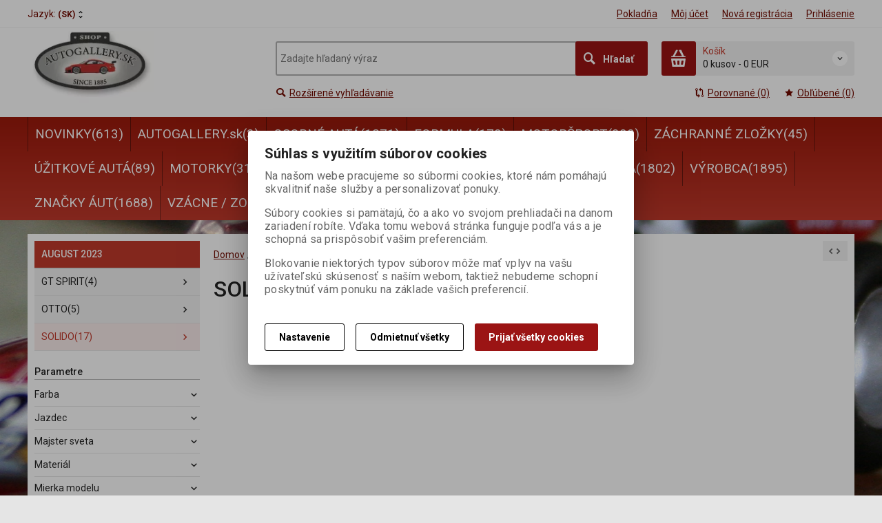

--- FILE ---
content_type: text/html; charset=utf-8
request_url: https://minichamps.sk/novinky/august_2023/solido/
body_size: 20046
content:
<!DOCTYPE html>
<!--[if lt IE 7]>      <html class="no-js toOld lt-ie9 lt-ie8 lt-ie7"> <![endif]-->
<!--[if IE 7]>         <html class="no-js toOld lt-ie9 lt-ie8"> <![endif]-->
<!--[if IE 8]>         <html class="no-js toOld lt-ie9"> <![endif]-->
<!--[if gt IE 8]><!--> <html class="no-js"> <!--<![endif]-->
<head id="ctl01_LayoutHead"><base href="https://minichamps.sk/inshop/">
 

        
    

        
        
    

          
      

                 
      

          
      
<!-- config.HideWizard: true -->

           
      
<script type="text/javascript">
    var EshopParams={
        'FilterAction' : '',
        'limitedlevels' : 1445,
        'Action' : 'DoChangeLevel',
        'BarTemplate' : "Catalogue.ascx",
        'SearchCover' : ".block.search .inner",
        'SearchInput' : '#q',
        'Inshop5Templates' : true,
        'firstRun' : false,
        'IsFriendlyFilterEnabled' : "False",
        'view' : {
            'DropDowLevelListType' : false,
            'LevelListFadeIn' : true,
            'HideWizard' : "True",
            'HideDesignerTopBar' : "True"
        },
        'RegType' : "all"
    }
</script>

        
        <script>
          EshopParams.CatalogAction="DoChangeLevel";
          EshopParams.SearchPhrase=false;
        </script>
    








        
    



                
                
        


        

           
      

                   
      

                   
      

    
               
          
  
<meta http-equiv="X-UA-Compatible" content="IE=edge">
<meta name="viewport" content="width=device-width, initial-scale=1">

<meta name="author" content="Autor šablony: Webecom s.r.o., autor aplikace: Zoner software, a. s. ">


<meta name="robots" content="all">
<link href="https://fonts.googleapis.com/css?family=Roboto:300,400,500,700" rel="stylesheet">
<!-- <link href="https://fonts.googleapis.com/css?family=Istok+Web:400,700" rel="stylesheet"> -->
<link href="https://fonts.googleapis.com/css?family=Open+Sans:300,400,600,700" rel="stylesheet">
<!-- <link href="https://fonts.googleapis.com/css?family=IBM+Plex+Sans:300,400,500,600,700" rel="stylesheet">
<link href="https://fonts.googleapis.com/css?family=Fira+Sans:300,400,500,600,700" rel="stylesheet">
<link href="https://fonts.googleapis.com/css?family=Hind+Guntur:300,400,500,600,700" rel="stylesheet"> -->
<link rel="alternate" type="application/rss+xml" title="ZBERATEĽSKÉ MODELY ÁUT - AutoGallery.sk" href="https://www.autogallery.sk/inshop/scripts/rss.aspx?langid=2">
<link rel="alternate" type="application/rss+xml" title="ZBERATEĽSKÉ MODELY ÁUT - AutoGallery.sk - AUTOGALLERY" href="https://www.autogallery.sk/inshop/scripts/rss.aspx?langid=2&amp;level=4">

<link rel="search" type="application/opensearchdescription+xml" title="AutoGallery.sk" href="https://www.autogallery.sk/inshop/scripts/opensearch.aspx">

<link rel="stylesheet" href="/inshop/Layout/libs/Semantic-UI/dist/components/modal.min.css">
<!-- plugins: -->
<link rel="stylesheet" type="text/css" href="/inshop/Layout/libs/inshop5/Semantic/transition.min.css">
<link rel="stylesheet" type="text/css" href="/inshop/Layout/libs/inshop5/Semantic/dimmer.min.css">
<link rel="stylesheet" href="/inshop/Layout/libs/inshop5/Plugins/owl-carousel2/assets/owl.carousel.css">
<link rel="stylesheet" href="/inshop/Layout/libs/inshop5/Plugins/select2/dist/css/select2.min.css">


        <link rel="stylesheet" type="text/css" href="/inshop/Layout/Schemata/inshop5basic/Lite/css/liteV1.css">
    

    
            <link rel="stylesheet" type="text/css" href="/inshop/Layout/Schemata/Inshop5Basic/custom.css?ver=1">
        
  

        
                
                <link rel="stylesheet" href="/inshop/Layout/Schemata/Inshop5Basic/theme.css?version=1603814904526">
            
    

<!--[if lt IE 9]>
            <script src="https://oss.maxcdn.com/html5shiv/3.7.2/html5shiv.min.js"></script>
            <script src="https://oss.maxcdn.com/respond/1.4.2/respond.min.js"></script>
<![endif]-->



<script src="/inshop/Layout/libs/inshop5/Plugins/modernizr-custom.js">
</script>
<script>
    window.dataLayer=window.dataLayer || [];
    function gtag() { dataLayer.push(arguments); }
    gtag('consent', 'default', {
      'ad_user_data': 'denied',
      'ad_personalization': 'denied',
      'ad_storage': 'denied',
      'analytics_storage': 'denied',
      'wait_for_update': 500,
    });
    gtag('js', new Date());
    gtag('config', 'UA-12975152-4');
    </script>
    


<meta name="description" content="Ponukáme kovové modely áut pre zberateľov. Detailne spracované modely od svetových výrobcov. Spokojní zberatelia od roku 1990. Viac ako 10.000ks sklad..." />
<meta name="keywords" content="auto modely, kovove modely, kovové modely, kovové modely áut, kovove modely aut, modely aut, model auta, model, modely, automodely, motorky, auto, auta, zberatelske, zberatelske modely, kvalitne modely, model auta, helma, pretekarske auta, uzitkove auta, cestne, formula 1, f1, scorpio, models, scorpio-models, scorpio-models.sk, darcek, darceky, darek, vojenske, zavodne, kovove automodely, minichamps, autoart, schuco, spark, kyosho, ixo, brumm, premium models, jcollection, bizzare, norev, formula, formule, pekny darcek, ferrari, porsche, vw, bmw, mercedes, autogallery, autogalery, autogaleria, darcekova predajna, rossi, schummacher, vettel, hamilton, button, barichello, massa, alonso,rosberg, senna, red bull, torro rosso, mclaren, williams, scorpio models, autogallery, autickovo, auticka, auticko, modely auticok, scorpio international, commerce, scorpio international sro, lincoln, scorpiomodels, model auta, 1:18, 1:43, 1:87, 1:72, 1:64, 1:2, 1:6, volkswagen, modely aut 1:18, modely aut 1:43, modely aut 1:64, modely áut, zberatelske modely aut, autogallery bratislava, autogallery.sk, model 1:43, model 1:18, modely aut bratislava, minichamps modely, model formula 1, modely f1, norev modely, schuco modely, spark model, rally, rally model, rally modely, modely motocyklov, samochod, car, suzuki, honda, toyota, lexus, novinky, vianoce, darcek, darceky, vianocny darcek, najlepsi vianocny darcek, darcek pre muza, darcek pre chlapa, dar, najlepsi darcek, novinky, novinka, darcek na vienoce, vianočný darček" />
<title>
	
		        SOLIDO
		   
</title>
</head>
<body class="just-page  page-Catalogue" id="LiteV1">

         

    
<div id="renderStyles"></div>
<div id="renderCustomStyles"></div>

        

    <!-- is IsAdmin: False -->
    <!-- is IsMerchant: False -->
    <!-- BarTemplate: Catalogue.ascx  -->
    <!-- Action: DoChangeLevel  -->
    <!-- FirstRunSetup  -->
    <!-- DropDowLevelListType: false  -->
    


 

    <div id="page-scroller" class="pusher">
        <div id="page-wrap">
            
            <div class="page_header_cover">   
                <header id="header">
	<div class="top">
	<div class="container with-padding">
		<div class="containerV2">	
					<ul class="nav national-navigation">
						        <li class="dropdown-menu-parent">
	<a type="button" class="ico ico-drop-down" data-toggle="dropdown" href="#">Jazyk: <span>(SK)</span></a>
	<ul class="dropdown-menu bdr" role="menu" aria-labelledby="language-dropdown-menu">
	    
	            <li> <a href="scripts/shop.aspx?action=DoChangeLanguage&amp;LangID=2"><span>Slovenčina</span></a></li>
	        
	            <li> <a href="scripts/shop.aspx?action=DoChangeLanguage&amp;LangID=3"><span>Deutsche</span></a></li>
	        
	            <li> <a href="scripts/shop.aspx?action=DoChangeLanguage&amp;LangID=4"><span>English</span></a></li>
	        
	</ul>
</li> 

					</ul>
			<ul class="nav user-navigation">
						<li class="checkout"><a href="/inshop/scripts/shop.aspx?action=showcheckout" >Pokladňa</a></li>
										
								<li class="account"><a href="/inshop/scripts/shop.aspx?action=Login" >Môj účet</a></li>
								<li class="registration"><a href="/inshop/scripts/shop.aspx?action=registernewsubject" >Nová registrácia</a></li>
								<li class="account-login"><a href="/inshop/scripts/shop.aspx?action=Login" >Prihlásenie</a></li>
									
			</ul>
		</div> <!-- containerV2 -->
	</div> <!-- container -->
</div> 

	<div class="content">
		<div class="container with-padding">
			<div class="containerV2">
			<div class="cover">
				<div class="logo" id="uploadlogo_">
					<a href="/"><picture>
	<source srcset="/inshop/layout/schemata/INSHOP5BASIC/images/AG-logo-web-NEW.jpg.webp?timestamp=20201027045741&amp;w=480" media="(max-width: 480px)" type="image/webp">
	<source srcset="/inshop/layout/schemata/INSHOP5BASIC/images/AG-logo-web-NEW.jpg.webp?timestamp=20201027045741&amp;w=640" media="(max-width: 640px)" type="image/webp">
	<source srcset="/inshop/layout/schemata/INSHOP5BASIC/images/AG-logo-web-NEW.jpg.webp?timestamp=20201027045741" type="image/webp">
	<source srcset="/inshop/layout/schemata/INSHOP5BASIC/images/AG-logo-web-NEW.jpg?timestamp=20201027045741&amp;w=480" media="(max-width: 480px)">
	<source srcset="/inshop/layout/schemata/INSHOP5BASIC/images/AG-logo-web-NEW.jpg?timestamp=20201027045741&amp;w=640" media="(max-width: 640px)">
	<source srcset="/inshop/layout/schemata/INSHOP5BASIC/images/AG-logo-web-NEW.jpg?timestamp=20201027045741">
	<img class="lazyload " data-src="/inshop/layout/schemata/INSHOP5BASIC/images/AG-logo-web-NEW.jpg?timestamp=20201027045741" alt="AG-logo-web-NEW.jpg">
</picture></a>
				</div> <!-- logo -->
				<div class="blocks">
					<div class="block-list">
						<div class="block levels">
							<div class="inner">
								<a class="bdr" id="show-mobile-bar" href="#">Menu</a>
							</div> <!-- inner -->
						</div> <!-- block -->
						<div class="block search">
							<div class="inner">
								    <form id="ctl01_ctl47_ctl00_simplesearch" method="get" action="/inshop/scripts/search.aspx">
<div>

								        <input name="q" type="text" id="q" placeholder="Zadajte hľadaný výraz" class="form-control" />
								        <div class="button bdr"><button id="ctl01_ctl47_ctl00_ctl06_ctl06" class="btn MainColor"><i class="is-icon icon-search"></i> <span>Hľadať</span></button></div> <!-- button -->
								    </div>
</form>
							</div> <!-- inner -->
						</div> <!-- block search -->
						
                <div class="block cart">
                    <a href="/inshop/scripts/shop.aspx?action=showshoppingcart" class="inner bdr">
                        <div class="is-icon icon-cart bdr">  </div> <!-- icon -->
                        <div class="summary">
                            <span class="monitor">
                                <strong>Košík</strong>
                                0 kusov
                                <span class="sep">-</span>
                                <span class="price">0&nbsp;EUR</span>
                            <span class="device"><strong>0</strong></span>
                        </div> <!-- summary -->
                    </a> <!-- inner -->
                </div> <!-- block cart -->
             

					</div> <!-- block-list -->
					<div class="links">
								<ul class="link search">
									<li><a href="/inshop/scripts/shop.aspx?action=AdvancedSearch" ><i class="text-icon icon-search"></i>Rozšírené vyhľadávanie</a></li>
								</ul> <!-- link search -->
						<ul class="link cart">
									<li><a href="/inshop/scripts/shop.aspx?action=ViewTemplate&amp;Path=CompareList" ><i class="text-icon icon-compare"></i>Porovnané (0) </a></li>
									<li><a href="/inshop/scripts/shop.aspx?action=ShowBookmarkedProducts" ><i class="text-icon icon-bookmark"></i>Obľúbené (0)</a></li>
						</ul> <!-- link search -->
					</div> <!-- links -->
				</div> <!-- bloks -->
			</div> <!-- cover -->
			</div> <!-- containerV2 -->
		</div> <!-- container -->
	</div> <!-- content -->
</header> 

                <div class="horizontal-levels device-sidebar isp sidebar">
		<div class="device-search">
    <form id="ctl01_ctl48_ctl00_ctl06_ctl00_simplesearch1" method="post" action="/inshop/scripts/shop.aspx">
<div>
<input type='hidden' name='Shop.Form'  value='ctl01_ctl48_ctl00_ctl06_ctl00_simplesearch1' />
<input type='hidden' name='__VIEWSTATE'  value='' />
<input type='hidden' name='__EVENTTARGET'  value='' />
<input type='hidden' name='__EVENTARGUMENT'  value='' />
<script type='text/javascript'>
<!--
	function doPostBack_ctl01_ctl48_ctl00_ctl06_ctl00_simplesearch1(eventTarget, eventArgument) {
		var theForm = document.getElementById('ctl01_ctl48_ctl00_ctl06_ctl00_simplesearch1');
		theForm.__EVENTTARGET.value = eventTarget;
		theForm.__EVENTARGUMENT.value = eventArgument;
		 if (document.createEvent && theForm.dispatchEvent)
		 {
			  var evt = document.createEvent("HTMLEvents");
			  evt.initEvent("submit", false, true);
			  theForm.dispatchEvent(evt);
		 }
		theForm.submit();
	}
//-->
</script>

    	        <input name="searchphrase" type="text" id="searchphrase" class="form-control trnsp" />
    		    <input type="hidden" value="true" name="ShowProductsFromSubLevels" >
    	        <button id="ctl01_ctl48_ctl00_ctl06_ctl00_ctl01_ctl01" onclick="doPostBack_ctl01_ctl48_ctl00_ctl06_ctl00_simplesearch1(&#39;ctl01&#39;,&#39;Action=DoSearch&#39;); return false" class="trnsp"><span class="is-icon icon-search"></span></button><input name="action" type="hidden" value="DoSearch" /> <!-- button -->
    </div>
</form>
</div> <!-- device-search --> 

		<div class="niceScroll">
			<div class="levels-container"> 
				<div class="level-list HorizontalMenu effect-fadeDown">
							
							<div class="inner">
								<ul Class="level-1" id="ctl04"><li class="level-1 has-children parentOfSelected"><a href="/novinky/" class="level-1 has-children parentOfSelected" id="ctl04LevelId-938">NOVINKY(613)</a><ul id="ctl04subLevelId-938" class="sub-menu level-2 has-children parentOfSelected"><li class="sub-menu level-2"><a href="/novinky/marec_2025/" class="sub-menu level-2" id="ctl04LevelId-1489">MAREC 2025(233)</a></li></ul><a class="collapse collapsed" data-toggle="collapse" data-parent="#ctl04subLevelId-343" href="#ctl04subLevelId-938"></a></li><li class="level-1"><a href="/autogallery.sk/" class="level-1" id="ctl04LevelId-1494">AUTOGALLERY.sk(3)</a></li><li class="level-1 has-children"><a href="/osobne_auta/" class="level-1 has-children" id="ctl04LevelId-347">OSOBNÉ AUTÁ(1271)</a><ul id="ctl04subLevelId-347" class="sub-menu level-2 has-children"><li class="sub-menu level-2"><a href="/osobne_auta/1-12/" class="sub-menu level-2" id="ctl04LevelId-770">1:12(3)</a></li><li class="sub-menu level-2"><a href="/osobne_auta/1-18/" class="sub-menu level-2" id="ctl04LevelId-763">1:18(645)</a></li><li class="sub-menu level-2"><a href="/osobne_auta/1-43/" class="sub-menu level-2" id="ctl04LevelId-762">1:43(452)</a></li><li class="sub-menu level-2"><a href="/osobne_auta/1-87/" class="sub-menu level-2" id="ctl04LevelId-764">1:87(45)</a></li><li class="sub-menu level-2"><a href="/osobne_auta/1-72/" class="sub-menu level-2" id="ctl04LevelId-765">1:72(7)</a></li><li class="sub-menu level-2"><a href="/osobne_auta/1-64/" class="sub-menu level-2" id="ctl04LevelId-766">1:64(24)</a></li><li class="sub-menu level-2"><a href="/osobne_auta/1-90_piccolo/" class="sub-menu level-2" id="ctl04LevelId-767">1:90 PICCOLO(20)</a></li><li class="sub-menu level-2"><a href="/osobne_auta/1-24/" class="sub-menu level-2" id="ctl04LevelId-769">1:24(7)</a></li><li class="sub-menu level-2"><a href="/osobne_auta/supersporty/" class="sub-menu level-2" id="ctl04LevelId-956">SUPERŠPORTY(429)</a></li><li class="sub-menu level-2"><a href="/osobne_auta/moderne/" class="sub-menu level-2" id="ctl04LevelId-963">MODERNÉ(606)</a></li><li class="sub-menu level-2"><a href="/osobne_auta/socialisticke/" class="sub-menu level-2" id="ctl04LevelId-954">SOCIALISTICKÉ(15)</a></li><li class="sub-menu level-2"><a href="/osobne_auta/americke_auta/" class="sub-menu level-2" id="ctl04LevelId-955">AMERICKÉ AUTÁ(75)</a></li><li class="sub-menu level-2"><a href="/osobne_auta/youngtimer/" class="sub-menu level-2" id="ctl04LevelId-1315">YOUNGTIMER(351)</a></li><li class="sub-menu level-2"><a href="/osobne_auta/oldtimer/" class="sub-menu level-2" id="ctl04LevelId-958">OLDTIMER(121)</a></li><li class="sub-menu level-2"><a href="/osobne_auta/koncepty/" class="sub-menu level-2" id="ctl04LevelId-957">KONCEPTY(59)</a></li><li class="sub-menu level-2"><a href="/osobne_auta/offroad/" class="sub-menu level-2" id="ctl04LevelId-1316">OFFROAD(54)</a></li></ul><a class="collapse collapsed" data-toggle="collapse" data-parent="#ctl04subLevelId-343" href="#ctl04subLevelId-347"></a></li><li class="level-1 has-children"><a href="/formula/" class="level-1 has-children" id="ctl04LevelId-354">FORMULA(179)</a><ul id="ctl04subLevelId-354" class="sub-menu level-2 has-children"><li class="sub-menu level-2"><a href="/formula/1-18/" class="sub-menu level-2" id="ctl04LevelId-749">1:18(46)</a></li><li class="sub-menu level-2"><a href="/formula/1-43/" class="sub-menu level-2" id="ctl04LevelId-748">1:43(112)</a></li><li class="sub-menu level-2"><a href="/formula/1-24/" class="sub-menu level-2" id="ctl04LevelId-930">1:24(3)</a></li><li class="sub-menu level-2"><a href="/formula/1-64/" class="sub-menu level-2" id="ctl04LevelId-750">1:64(2)</a></li><li class="sub-menu level-2"><a href="/formula/1-90_piccolo/" class="sub-menu level-2" id="ctl04LevelId-752">1:90 PICCOLO(2)</a></li><li class="sub-menu level-2"><a href="/formula/majster_sveta/" class="sub-menu level-2" id="ctl04LevelId-1291">MAJSTER SVETA(26)</a></li><li class="sub-menu level-2"><a href="/formula/vitaz_zavodu/" class="sub-menu level-2" id="ctl04LevelId-1292">VÍŤAZ ZÁVODU(51)</a></li></ul><a class="collapse collapsed" data-toggle="collapse" data-parent="#ctl04subLevelId-343" href="#ctl04subLevelId-354"></a></li><li class="level-1 has-children"><a href="/motorsport/" class="level-1 has-children" id="ctl04LevelId-346">MOTORŠPORT(399)</a><ul id="ctl04subLevelId-346" class="sub-menu level-2 has-children"><li class="sub-menu level-2 has-children"><a href="/motorsport/majstri_sveta/" class="sub-menu level-2 has-children" id="ctl04LevelId-932">MAJSTRI SVETA(71)</a><ul id="ctl04subLevelId-932" class="sub-menu level-3 has-children"><li class="sub-menu level-3"><a href="/motorsport/majstri_sveta/formula/" class="sub-menu level-3" id="ctl04LevelId-934">FORMULA(10)</a></li><li class="sub-menu level-3"><a href="/motorsport/majstri_sveta/le_mans/" class="sub-menu level-3" id="ctl04LevelId-935">Le MANS(31)</a></li><li class="sub-menu level-3"><a href="/motorsport/majstri_sveta/rally/" class="sub-menu level-3" id="ctl04LevelId-936">RALLY(4)</a></li><li class="sub-menu level-3"><a href="/motorsport/majstri_sveta/dtm_a_ine/" class="sub-menu level-3" id="ctl04LevelId-937">DTM a iné(15)</a></li></ul><a class="collapse collapsed" data-toggle="collapse" data-parent="#ctl04subLevelId-346" href="#ctl04subLevelId-932"></a></li><li class="sub-menu level-2"><a href="/motorsport/okruhove_auta/" class="sub-menu level-2" id="ctl04LevelId-959">OKRUHOVÉ AUTÁ(208)</a></li><li class="sub-menu level-2"><a href="/motorsport/rally/" class="sub-menu level-2" id="ctl04LevelId-960">RALLY(89)</a></li><li class="sub-menu level-2"><a href="/motorsport/vitazi/" class="sub-menu level-2" id="ctl04LevelId-946">VÍŤAZI(69)</a></li><li class="sub-menu level-2"><a href="/motorsport/1-18/" class="sub-menu level-2" id="ctl04LevelId-754">1:18(113)</a></li><li class="sub-menu level-2"><a href="/motorsport/1-43/" class="sub-menu level-2" id="ctl04LevelId-753">1:43(187)</a></li><li class="sub-menu level-2"><a href="/motorsport/1-64/" class="sub-menu level-2" id="ctl04LevelId-755">1:64(1)</a></li><li class="sub-menu level-2"><a href="/motorsport/1-87/" class="sub-menu level-2" id="ctl04LevelId-757">1:87(15)</a></li><li class="sub-menu level-2"><a href="/motorsport/1-24/" class="sub-menu level-2" id="ctl04LevelId-759">1:24(7)</a></li><li class="sub-menu level-2"><a href="/motorsport/1-90_piccolo/" class="sub-menu level-2" id="ctl04LevelId-761">1:90 PICCOLO(1)</a></li></ul><a class="collapse collapsed" data-toggle="collapse" data-parent="#ctl04subLevelId-343" href="#ctl04subLevelId-346"></a></li><li class="level-1 has-children"><a href="/zachranne_zlozky/" class="level-1 has-children" id="ctl04LevelId-950">ZÁCHRANNÉ ZLOŽKY(45)</a><ul id="ctl04subLevelId-950" class="sub-menu level-2 has-children"><li class="sub-menu level-2"><a href="/zachranne_zlozky/hasici/" class="sub-menu level-2" id="ctl04LevelId-952">HASIČI(5)</a></li><li class="sub-menu level-2"><a href="/zachranne_zlozky/policia/" class="sub-menu level-2" id="ctl04LevelId-951">POLÍCIA(23)</a></li><li class="sub-menu level-2"><a href="/zachranne_zlozky/sanitky/" class="sub-menu level-2" id="ctl04LevelId-953">SANITKY(6)</a></li><li class="sub-menu level-2 has-children"><a href="/zachranne_zlozky/vojenska_technika/" class="sub-menu level-2 has-children" id="ctl04LevelId-350">VOJENSKÁ TECHNIKA(13)</a><ul id="ctl04subLevelId-350" class="sub-menu level-3 has-children"><li class="sub-menu level-3"><a href="/zachranne_zlozky/vojenska_technika/1-35/" class="sub-menu level-3" id="ctl04LevelId-788">1:35(9)</a></li><li class="sub-menu level-3"><a href="/zachranne_zlozky/vojenska_technika/1-43/" class="sub-menu level-3" id="ctl04LevelId-789">1:43(1)</a></li></ul><a class="collapse collapsed" data-toggle="collapse" data-parent="#ctl04subLevelId-950" href="#ctl04subLevelId-350"></a></li></ul><a class="collapse collapsed" data-toggle="collapse" data-parent="#ctl04subLevelId-343" href="#ctl04subLevelId-950"></a></li><li class="level-1 has-children"><a href="/uzitkove_auta/" class="level-1 has-children" id="ctl04LevelId-353">ÚŽITKOVÉ AUTÁ(89)</a><ul id="ctl04subLevelId-353" class="sub-menu level-2 has-children"><li class="sub-menu level-2"><a href="/uzitkove_auta/nakladne_auta/" class="sub-menu level-2" id="ctl04LevelId-984">NÁKLADNÉ AUTÁ(47)</a></li><li class="sub-menu level-2"><a href="/uzitkove_auta/autobusy/" class="sub-menu level-2" id="ctl04LevelId-947">AUTOBUSY(21)</a></li><li class="sub-menu level-2"><a href="/uzitkove_auta/kamiony/" class="sub-menu level-2" id="ctl04LevelId-949">KAMIÓNY(26)</a></li><li class="sub-menu level-2"><a href="/uzitkove_auta/farmarske_stroje/" class="sub-menu level-2" id="ctl04LevelId-948">FARMÁRSKE STROJE(5)</a></li><li class="sub-menu level-2"><a href="/uzitkove_auta/1-18/" class="sub-menu level-2" id="ctl04LevelId-772">1:18(8)</a></li><li class="sub-menu level-2"><a href="/uzitkove_auta/1-43/" class="sub-menu level-2" id="ctl04LevelId-771">1:43(28)</a></li><li class="sub-menu level-2"><a href="/uzitkove_auta/1-87/" class="sub-menu level-2" id="ctl04LevelId-773">1:87(12)</a></li><li class="sub-menu level-2"><a href="/uzitkove_auta/1-72/" class="sub-menu level-2" id="ctl04LevelId-774">1:72(2)</a></li><li class="sub-menu level-2"><a href="/uzitkove_auta/1-24/" class="sub-menu level-2" id="ctl04LevelId-776">1:24(12)</a></li></ul><a class="collapse collapsed" data-toggle="collapse" data-parent="#ctl04subLevelId-343" href="#ctl04subLevelId-353"></a></li><li class="level-1 has-children"><a href="/motorky/" class="level-1 has-children" id="ctl04LevelId-352">MOTORKY(31)</a><ul id="ctl04subLevelId-352" class="sub-menu level-2 has-children"><li class="sub-menu level-2"><a href="/motorky/zavodne_motorky/" class="sub-menu level-2" id="ctl04LevelId-961">ZÁVODNÉ MOTORKY(19)</a></li><li class="sub-menu level-2"><a href="/motorky/cestne_motorky/" class="sub-menu level-2" id="ctl04LevelId-966">CESTNÉ MOTORKY(5)</a></li><li class="sub-menu level-2"><a href="/motorky/1-12/" class="sub-menu level-2" id="ctl04LevelId-778">1:12(18)</a></li><li class="sub-menu level-2"><a href="/motorky/1-24/" class="sub-menu level-2" id="ctl04LevelId-781">1:24(7)</a></li><li class="sub-menu level-2"><a href="/motorky/1-8_helmy/" class="sub-menu level-2" id="ctl04LevelId-783">1:8 HELMY(2)</a></li><li class="sub-menu level-2"><a href="/motorky/1-2_helmy/" class="sub-menu level-2" id="ctl04LevelId-785">1:2 HELMY(1)</a></li></ul><a class="collapse collapsed" data-toggle="collapse" data-parent="#ctl04subLevelId-343" href="#ctl04subLevelId-352"></a></li><li class="level-1 has-children"><a href="/lietadla/" class="level-1 has-children" id="ctl04LevelId-348">LIETADLÁ(4)</a><ul id="ctl04subLevelId-348" class="sub-menu level-2 has-children"><li class="sub-menu level-2"><a href="/lietadla/1-600/" class="sub-menu level-2" id="ctl04LevelId-792">1:600(3)</a></li><li class="sub-menu level-2"><a href="/lietadla/1-200/" class="sub-menu level-2" id="ctl04LevelId-794">1:200(1)</a></li></ul><a class="collapse collapsed" data-toggle="collapse" data-parent="#ctl04subLevelId-343" href="#ctl04subLevelId-348"></a></li><li class="level-1 has-children"><a href="/doplnky/" class="level-1 has-children" id="ctl04LevelId-344">DOPLNKY(57)</a><ul id="ctl04subLevelId-344" class="sub-menu level-2 has-children"><li class="sub-menu level-2"><a href="/doplnky/privesky_a_klucenky/" class="sub-menu level-2" id="ctl04LevelId-804">PRÍVESKY A KĽÚČENKY(10)</a></li><li class="sub-menu level-2 has-children"><a href="/doplnky/helmy/" class="sub-menu level-2 has-children" id="ctl04LevelId-349">HELMY(9)</a><ul id="ctl04subLevelId-349" class="sub-menu level-3 has-children"><li class="sub-menu level-3"><a href="/doplnky/helmy/1-2/" class="sub-menu level-3" id="ctl04LevelId-801">1:2(1)</a></li><li class="sub-menu level-3"><a href="/doplnky/helmy/1-8/" class="sub-menu level-3" id="ctl04LevelId-803">1:8(7)</a></li></ul><a class="collapse collapsed" data-toggle="collapse" data-parent="#ctl04subLevelId-344" href="#ctl04subLevelId-349"></a></li><li class="sub-menu level-2 has-children"><a href="/doplnky/figuriny/" class="sub-menu level-2 has-children" id="ctl04LevelId-345">FIGURÍNY(9)</a><ul id="ctl04subLevelId-345" class="sub-menu level-3 has-children"><li class="sub-menu level-3"><a href="/doplnky/figuriny/1-12/" class="sub-menu level-3" id="ctl04LevelId-797">1:12(4)</a></li><li class="sub-menu level-3"><a href="/doplnky/figuriny/1-18/" class="sub-menu level-3" id="ctl04LevelId-798">1:18(1)</a></li><li class="sub-menu level-3"><a href="/doplnky/figuriny/ostatne_figuriny/" class="sub-menu level-3" id="ctl04LevelId-800">OSTATNÉ FIGURÍNY(1)</a></li></ul><a class="collapse collapsed" data-toggle="collapse" data-parent="#ctl04subLevelId-344" href="#ctl04subLevelId-345"></a></li><li class="sub-menu level-2"><a href="/doplnky/lampy_-_svetla/" class="sub-menu level-2" id="ctl04LevelId-787">LAMPY / SVETLÁ(5)</a></li><li class="sub-menu level-2"><a href="/doplnky/vitriny/" class="sub-menu level-2" id="ctl04LevelId-1285">VITRÍNY(1)</a></li><li class="sub-menu level-2"><a href="/doplnky/diorama/" class="sub-menu level-2" id="ctl04LevelId-1286">DIORAMA(2)</a></li></ul><a class="collapse collapsed" data-toggle="collapse" data-parent="#ctl04subLevelId-343" href="#ctl04subLevelId-344"></a></li><li class="level-1 has-children"><a href="/zlavy_a_akcie/" class="level-1 has-children" id="ctl04LevelId-945">ZĽAVY A AKCIE(38)</a><ul id="ctl04subLevelId-945" class="sub-menu level-2 has-children"><li class="sub-menu level-2"><a href="/zlavy_a_akcie/vypredaj_az_70/" class="sub-menu level-2" id="ctl04LevelId-942">VÝPREDAJ až 70%(37)</a></li></ul><a class="collapse collapsed" data-toggle="collapse" data-parent="#ctl04subLevelId-343" href="#ctl04subLevelId-945"></a></li><li class="level-1 has-children"><a href="/mierka/" class="level-1 has-children" id="ctl04LevelId-1014">MIERKA(1802)</a><ul id="ctl04subLevelId-1014" class="sub-menu level-2 has-children"><li class="sub-menu level-2"><a href="/mierka/mierka_1-18/" class="sub-menu level-2" id="ctl04LevelId-1000">Mierka 1:18(800)</a></li><li class="sub-menu level-2"><a href="/mierka/mierka_1-43/" class="sub-menu level-2" id="ctl04LevelId-1001">Mierka 1:43(793)</a></li><li class="sub-menu level-2"><a href="/mierka/mierka_1-64/" class="sub-menu level-2" id="ctl04LevelId-1003">Mierka 1:64(29)</a></li><li class="sub-menu level-2"><a href="/mierka/mierka_1-87/" class="sub-menu level-2" id="ctl04LevelId-1002">Mierka 1:87(73)</a></li><li class="sub-menu level-2"><a href="/mierka/mierka_1-2/" class="sub-menu level-2" id="ctl04LevelId-1008">Mierka 1:2(1)</a></li><li class="sub-menu level-2"><a href="/mierka/mierka_1-8/" class="sub-menu level-2" id="ctl04LevelId-1005">Mierka 1:8(20)</a></li><li class="sub-menu level-2"><a href="/mierka/mierka_1-12/" class="sub-menu level-2" id="ctl04LevelId-1004">Mierka 1:12(20)</a></li><li class="sub-menu level-2"><a href="/mierka/mierka_1-24/" class="sub-menu level-2" id="ctl04LevelId-1009">Mierka 1:24(36)</a></li><li class="sub-menu level-2"><a href="/mierka/mierka_1-72/" class="sub-menu level-2" id="ctl04LevelId-1012">Mierka 1:72(12)</a></li><li class="sub-menu level-2"><a href="/mierka/mierka_1-90/" class="sub-menu level-2" id="ctl04LevelId-1013">Mierka 1:90(25)</a></li><li class="sub-menu level-2"><a href="/mierka/mierka_1-200/" class="sub-menu level-2" id="ctl04LevelId-1010">Mierka 1:200(1)</a></li><li class="sub-menu level-2"><a href="/mierka/mierka_1-600/" class="sub-menu level-2" id="ctl04LevelId-1007">Mierka 1:600(3)</a></li></ul><a class="collapse collapsed" data-toggle="collapse" data-parent="#ctl04subLevelId-343" href="#ctl04subLevelId-1014"></a></li><li class="level-1 has-children"><a href="/vyrobca/" class="level-1 has-children" id="ctl04LevelId-1015">VÝROBCA(1895)</a><ul id="ctl04subLevelId-1015" class="sub-menu level-2 has-children"><li class="sub-menu level-2"><a href="/vyrobca/autogallery.sk/" class="sub-menu level-2" id="ctl04LevelId-1493">AUTOGALLERY.sk(3)</a></li><li class="sub-menu level-2"><a href="/vyrobca/almost_real/" class="sub-menu level-2" id="ctl04LevelId-1289">ALMOST REAL(5)</a></li><li class="sub-menu level-2"><a href="/vyrobca/autoart/" class="sub-menu level-2" id="ctl04LevelId-969">AUTOArt(94)</a></li><li class="sub-menu level-2"><a href="/vyrobca/minichamps/" class="sub-menu level-2" id="ctl04LevelId-970">MINICHAMPS(330)</a></li><li class="sub-menu level-2"><a href="/vyrobca/gt_spirit/" class="sub-menu level-2" id="ctl04LevelId-1028">GT SPIRIT(232)</a></li><li class="sub-menu level-2"><a href="/vyrobca/looksmart/" class="sub-menu level-2" id="ctl04LevelId-1310">LOOKSMART(1)</a></li><li class="sub-menu level-2"><a href="/vyrobca/matchbox/" class="sub-menu level-2" id="ctl04LevelId-980">MATCHBOX(1)</a></li><li class="sub-menu level-2"><a href="/vyrobca/vitesse/" class="sub-menu level-2" id="ctl04LevelId-981">VITESSE(13)</a></li><li class="sub-menu level-2"><a href="/vyrobca/neo/" class="sub-menu level-2" id="ctl04LevelId-983">NEO(8)</a></li><li class="sub-menu level-2"><a href="/vyrobca/corgi/" class="sub-menu level-2" id="ctl04LevelId-978">CORGI(12)</a></li><li class="sub-menu level-2"><a href="/vyrobca/best/" class="sub-menu level-2" id="ctl04LevelId-989">BEST(22)</a></li><li class="sub-menu level-2"><a href="/vyrobca/bang/" class="sub-menu level-2" id="ctl04LevelId-988">BANG(18)</a></li><li class="sub-menu level-2"><a href="/vyrobca/redline/" class="sub-menu level-2" id="ctl04LevelId-982">REDLINE(6)</a></li><li class="sub-menu level-2"><a href="/vyrobca/brumm/" class="sub-menu level-2" id="ctl04LevelId-976">BRUMM(15)</a></li><li class="sub-menu level-2"><a href="/vyrobca/artmodel/" class="sub-menu level-2" id="ctl04LevelId-992">ARTMODEL(8)</a></li><li class="sub-menu level-2"><a href="/vyrobca/mattel/" class="sub-menu level-2" id="ctl04LevelId-979">MATTEL(20)</a></li><li class="sub-menu level-2"><a href="/vyrobca/solido/" class="sub-menu level-2" id="ctl04LevelId-991">SOLIDO(624)</a></li><li class="sub-menu level-2"><a href="/vyrobca/schuco/" class="sub-menu level-2" id="ctl04LevelId-972">SCHUCO(186)</a></li><li class="sub-menu level-2"><a href="/vyrobca/bbr/" class="sub-menu level-2" id="ctl04LevelId-994">BBR(1)</a></li><li class="sub-menu level-2"><a href="/vyrobca/spark/" class="sub-menu level-2" id="ctl04LevelId-975">SPARK(70)</a></li><li class="sub-menu level-2"><a href="/vyrobca/kyosho/" class="sub-menu level-2" id="ctl04LevelId-987">KYOSHO(2)</a></li><li class="sub-menu level-2"><a href="/vyrobca/ixo/" class="sub-menu level-2" id="ctl04LevelId-974">IXO(66)</a></li><li class="sub-menu level-2"><a href="/vyrobca/norev/" class="sub-menu level-2" id="ctl04LevelId-973">NOREV(96)</a></li><li class="sub-menu level-2"><a href="/vyrobca/fujimi/" class="sub-menu level-2" id="ctl04LevelId-1017">FUJIMI(2)</a></li><li class="sub-menu level-2"><a href="/vyrobca/bizzare/" class="sub-menu level-2" id="ctl04LevelId-1018">BIZZARE(6)</a></li><li class="sub-menu level-2"><a href="/vyrobca/jcollection/" class="sub-menu level-2" id="ctl04LevelId-1019">JCOLLECTION(5)</a></li><li class="sub-menu level-2"><a href="/vyrobca/premium_models/" class="sub-menu level-2" id="ctl04LevelId-1023">PREMIUM MODELS(3)</a></li><li class="sub-menu level-2"><a href="/vyrobca/rio/" class="sub-menu level-2" id="ctl04LevelId-1024">RIO(5)</a></li><li class="sub-menu level-2"><a href="/vyrobca/m4/" class="sub-menu level-2" id="ctl04LevelId-1025">M4(2)</a></li><li class="sub-menu level-2"><a href="/vyrobca/otto/" class="sub-menu level-2" id="ctl04LevelId-1290">OTTO(40)</a></li><li class="sub-menu level-2"><a href="/vyrobca/motorhelix/" class="sub-menu level-2" id="ctl04LevelId-1426">MOTORHELIX(9)</a></li></ul><a class="collapse collapsed" data-toggle="collapse" data-parent="#ctl04subLevelId-343" href="#ctl04subLevelId-1015"></a></li><li class="level-1 has-children"><a href="/znacky_aut/" class="level-1 has-children" id="ctl04LevelId-1029">ZNAČKY ÁUT(1688)</a><ul id="ctl04subLevelId-1029" class="sub-menu level-2 has-children"><li class="sub-menu level-2"><a href="/znacky_aut/abarth/" class="sub-menu level-2" id="ctl04LevelId-1032">ABARTH(3)</a></li><li class="sub-menu level-2"><a href="/znacky_aut/ac/" class="sub-menu level-2" id="ctl04LevelId-1033">AC(1)</a></li><li class="sub-menu level-2"><a href="/znacky_aut/alfa_romeo/" class="sub-menu level-2" id="ctl04LevelId-1034">ALFA ROMEO(38)</a></li><li class="sub-menu level-2"><a href="/znacky_aut/alpina_bmw/" class="sub-menu level-2" id="ctl04LevelId-1036">ALPINA BMW(9)</a></li><li class="sub-menu level-2"><a href="/znacky_aut/alpine/" class="sub-menu level-2" id="ctl04LevelId-1037">ALPINE(46)</a></li><li class="sub-menu level-2"><a href="/znacky_aut/arrows/" class="sub-menu level-2" id="ctl04LevelId-1041">ARROWS(1)</a></li><li class="sub-menu level-2"><a href="/znacky_aut/aston_martin/" class="sub-menu level-2" id="ctl04LevelId-1042">ASTON MARTIN(40)</a></li><li class="sub-menu level-2"><a href="/znacky_aut/audi/" class="sub-menu level-2" id="ctl04LevelId-1043">AUDI(79)</a></li><li class="sub-menu level-2"><a href="/znacky_aut/austin_healey/" class="sub-menu level-2" id="ctl04LevelId-1044">AUSTIN HEALEY(2)</a></li><li class="sub-menu level-2"><a href="/znacky_aut/austin/" class="sub-menu level-2" id="ctl04LevelId-1045">AUSTIN(4)</a></li><li class="sub-menu level-2"><a href="/znacky_aut/auto_union/" class="sub-menu level-2" id="ctl04LevelId-1046">AUTO UNION(10)</a></li><li class="sub-menu level-2"><a href="/znacky_aut/autobianchi/" class="sub-menu level-2" id="ctl04LevelId-1047">AUTOBIANCHI(4)</a></li><li class="sub-menu level-2"><a href="/znacky_aut/bar/" class="sub-menu level-2" id="ctl04LevelId-1049">BAR(1)</a></li><li class="sub-menu level-2"><a href="/znacky_aut/batmobile/" class="sub-menu level-2" id="ctl04LevelId-1051">BATMOBILE(1)</a></li><li class="sub-menu level-2"><a href="/znacky_aut/benetton/" class="sub-menu level-2" id="ctl04LevelId-1052">BENETTON(3)</a></li><li class="sub-menu level-2"><a href="/znacky_aut/bentley/" class="sub-menu level-2" id="ctl04LevelId-1053">BENTLEY(9)</a></li><li class="sub-menu level-2"><a href="/znacky_aut/bmw/" class="sub-menu level-2" id="ctl04LevelId-1058">BMW(122)</a></li><li class="sub-menu level-2"><a href="/znacky_aut/borgward/" class="sub-menu level-2" id="ctl04LevelId-1059">BORGWARD(2)</a></li><li class="sub-menu level-2"><a href="/znacky_aut/brabham/" class="sub-menu level-2" id="ctl04LevelId-1060">BRABHAM(2)</a></li><li class="sub-menu level-2"><a href="/znacky_aut/brabus/" class="sub-menu level-2" id="ctl04LevelId-1061">BRABUS(11)</a></li><li class="sub-menu level-2"><a href="/znacky_aut/brm/" class="sub-menu level-2" id="ctl04LevelId-1063">BRM(4)</a></li><li class="sub-menu level-2"><a href="/znacky_aut/buessig/" class="sub-menu level-2" id="ctl04LevelId-1064">BUESSIG(2)</a></li><li class="sub-menu level-2"><a href="/znacky_aut/bugatti/" class="sub-menu level-2" id="ctl04LevelId-1065">BUGATTI(7)</a></li><li class="sub-menu level-2"><a href="/znacky_aut/cadillac/" class="sub-menu level-2" id="ctl04LevelId-1067">CADILLAC(3)</a></li><li class="sub-menu level-2"><a href="/znacky_aut/caterham/" class="sub-menu level-2" id="ctl04LevelId-1070">CATERHAM(1)</a></li><li class="sub-menu level-2"><a href="/znacky_aut/citroen/" class="sub-menu level-2" id="ctl04LevelId-1071">CITROEN(48)</a></li><li class="sub-menu level-2"><a href="/znacky_aut/cooper/" class="sub-menu level-2" id="ctl04LevelId-1073">COOPER(6)</a></li><li class="sub-menu level-2"><a href="/znacky_aut/corvette/" class="sub-menu level-2" id="ctl04LevelId-1075">CORVETTE(12)</a></li><li class="sub-menu level-2"><a href="/znacky_aut/courage/" class="sub-menu level-2" id="ctl04LevelId-1076">COURAGE(1)</a></li><li class="sub-menu level-2"><a href="/znacky_aut/creation/" class="sub-menu level-2" id="ctl04LevelId-1077">CREATION(1)</a></li><li class="sub-menu level-2"><a href="/znacky_aut/dacia/" class="sub-menu level-2" id="ctl04LevelId-1078">DACIA(7)</a></li><li class="sub-menu level-2"><a href="/znacky_aut/dallara/" class="sub-menu level-2" id="ctl04LevelId-1079">DALLARA(1)</a></li><li class="sub-menu level-2"><a href="/znacky_aut/datsun/" class="sub-menu level-2" id="ctl04LevelId-1080">DATSUN(2)</a></li><li class="sub-menu level-2"><a href="/znacky_aut/db/" class="sub-menu level-2" id="ctl04LevelId-1081">DB(1)</a></li><li class="sub-menu level-2"><a href="/znacky_aut/delage/" class="sub-menu level-2" id="ctl04LevelId-1083">DELAGE(1)</a></li><li class="sub-menu level-2"><a href="/znacky_aut/delorean/" class="sub-menu level-2" id="ctl04LevelId-1085">DELOREAN(1)</a></li><li class="sub-menu level-2"><a href="/znacky_aut/dkw/" class="sub-menu level-2" id="ctl04LevelId-1086">DKW(2)</a></li><li class="sub-menu level-2"><a href="/znacky_aut/dodge/" class="sub-menu level-2" id="ctl04LevelId-1087">DODGE(16)</a></li><li class="sub-menu level-2"><a href="/znacky_aut/ferrari/" class="sub-menu level-2" id="ctl04LevelId-1094">FERRARI(70)</a></li><li class="sub-menu level-2"><a href="/znacky_aut/fiat/" class="sub-menu level-2" id="ctl04LevelId-1095">FIAT(18)</a></li><li class="sub-menu level-2"><a href="/znacky_aut/force_india/" class="sub-menu level-2" id="ctl04LevelId-1097">FORCE INDIA(4)</a></li><li class="sub-menu level-2"><a href="/znacky_aut/ford/" class="sub-menu level-2" id="ctl04LevelId-1098">FORD(91)</a></li><li class="sub-menu level-2"><a href="/znacky_aut/gaz/" class="sub-menu level-2" id="ctl04LevelId-1102">GAZ(1)</a></li><li class="sub-menu level-2"><a href="/znacky_aut/gm/" class="sub-menu level-2" id="ctl04LevelId-1107">GM(1)</a></li><li class="sub-menu level-2"><a href="/znacky_aut/hanomag/" class="sub-menu level-2" id="ctl04LevelId-1112">HANOMAG(3)</a></li><li class="sub-menu level-2"><a href="/znacky_aut/haas/" class="sub-menu level-2" id="ctl04LevelId-1293">HAAS(3)</a></li><li class="sub-menu level-2"><a href="/znacky_aut/hhf/" class="sub-menu level-2" id="ctl04LevelId-1114">HHF(1)</a></li><li class="sub-menu level-2"><a href="/znacky_aut/honda/" class="sub-menu level-2" id="ctl04LevelId-1118">HONDA(14)</a></li><li class="sub-menu level-2"><a href="/znacky_aut/horch/" class="sub-menu level-2" id="ctl04LevelId-1119">HORCH(1)</a></li><li class="sub-menu level-2"><a href="/znacky_aut/hummer/" class="sub-menu level-2" id="ctl04LevelId-1122">HUMMER(2)</a></li><li class="sub-menu level-2"><a href="/znacky_aut/hymermobil/" class="sub-menu level-2" id="ctl04LevelId-1123">HYMERMOBIL(1)</a></li><li class="sub-menu level-2"><a href="/znacky_aut/chapparal/" class="sub-menu level-2" id="ctl04LevelId-1125">CHAPPARAL(1)</a></li><li class="sub-menu level-2"><a href="/znacky_aut/chevrolet/" class="sub-menu level-2" id="ctl04LevelId-1129">CHEVROLET(15)</a></li><li class="sub-menu level-2"><a href="/znacky_aut/chrysler/" class="sub-menu level-2" id="ctl04LevelId-1130">CHRYSLER(1)</a></li><li class="sub-menu level-2"><a href="/znacky_aut/ifa/" class="sub-menu level-2" id="ctl04LevelId-1131">IFA(1)</a></li><li class="sub-menu level-2"><a href="/znacky_aut/isuzu/" class="sub-menu level-2" id="ctl04LevelId-1137">ISUZU(1)</a></li><li class="sub-menu level-2"><a href="/znacky_aut/italy/" class="sub-menu level-2" id="ctl04LevelId-1138">ITALY(1)</a></li><li class="sub-menu level-2"><a href="/znacky_aut/jaguar/" class="sub-menu level-2" id="ctl04LevelId-1140">JAGUAR(11)</a></li><li class="sub-menu level-2"><a href="/znacky_aut/jeep/" class="sub-menu level-2" id="ctl04LevelId-1141">JEEP(2)</a></li><li class="sub-menu level-2"><a href="/znacky_aut/jordan/" class="sub-menu level-2" id="ctl04LevelId-1142">JORDAN(2)</a></li><li class="sub-menu level-2"><a href="/znacky_aut/ken_okuyama/" class="sub-menu level-2" id="ctl04LevelId-1145">KEN OKUYAMA(1)</a></li><li class="sub-menu level-2"><a href="/znacky_aut/koenigsegg/" class="sub-menu level-2" id="ctl04LevelId-1147">KOENIGSEGG(14)</a></li><li class="sub-menu level-2"><a href="/znacky_aut/lada/" class="sub-menu level-2" id="ctl04LevelId-1149">LADA(9)</a></li><li class="sub-menu level-2"><a href="/znacky_aut/lamborghini/" class="sub-menu level-2" id="ctl04LevelId-1150">LAMBORGHINI(26)</a></li><li class="sub-menu level-2"><a href="/znacky_aut/lancia/" class="sub-menu level-2" id="ctl04LevelId-1151">LANCIA(7)</a></li><li class="sub-menu level-2"><a href="/znacky_aut/land_rover/" class="sub-menu level-2" id="ctl04LevelId-1152">LAND ROVER(5)</a></li><li class="sub-menu level-2"><a href="/znacky_aut/lanz/" class="sub-menu level-2" id="ctl04LevelId-1153">LANZ(1)</a></li><li class="sub-menu level-2"><a href="/znacky_aut/lexus/" class="sub-menu level-2" id="ctl04LevelId-1156">LEXUS(6)</a></li><li class="sub-menu level-2"><a href="/znacky_aut/lincoln/" class="sub-menu level-2" id="ctl04LevelId-1160">LINCOLN(1)</a></li><li class="sub-menu level-2"><a href="/znacky_aut/lola/" class="sub-menu level-2" id="ctl04LevelId-1161">LOLA(5)</a></li><li class="sub-menu level-2"><a href="/znacky_aut/london_taxi/" class="sub-menu level-2" id="ctl04LevelId-1163">LONDON TAXI(1)</a></li><li class="sub-menu level-2"><a href="/znacky_aut/lorraine_dietrich/" class="sub-menu level-2" id="ctl04LevelId-1164">LORRAINE DIETRICH(1)</a></li><li class="sub-menu level-2"><a href="/znacky_aut/lotus/" class="sub-menu level-2" id="ctl04LevelId-1162">LOTUS(12)</a></li><li class="sub-menu level-2"><a href="/znacky_aut/man/" class="sub-menu level-2" id="ctl04LevelId-1169">MAN(2)</a></li><li class="sub-menu level-2"><a href="/znacky_aut/march/" class="sub-menu level-2" id="ctl04LevelId-1172">MARCH(1)</a></li><li class="sub-menu level-2"><a href="/znacky_aut/maserati/" class="sub-menu level-2" id="ctl04LevelId-1174">MASERATI(6)</a></li><li class="sub-menu level-2"><a href="/znacky_aut/matra/" class="sub-menu level-2" id="ctl04LevelId-1175">MATRA(1)</a></li><li class="sub-menu level-2"><a href="/znacky_aut/mazda/" class="sub-menu level-2" id="ctl04LevelId-1177">MAZDA(2)</a></li><li class="sub-menu level-2"><a href="/znacky_aut/mclaren/" class="sub-menu level-2" id="ctl04LevelId-1178">MCLAREN(65)</a></li><li class="sub-menu level-2"><a href="/znacky_aut/mercedes/" class="sub-menu level-2" id="ctl04LevelId-1030">MERCEDES(142)</a></li><li class="sub-menu level-2"><a href="/znacky_aut/mg/" class="sub-menu level-2" id="ctl04LevelId-1182">MG(5)</a></li><li class="sub-menu level-2"><a href="/znacky_aut/mgb/" class="sub-menu level-2" id="ctl04LevelId-1183">MGB(1)</a></li><li class="sub-menu level-2"><a href="/znacky_aut/minardi/" class="sub-menu level-2" id="ctl04LevelId-1184">MINARDI(1)</a></li><li class="sub-menu level-2"><a href="/znacky_aut/mini/" class="sub-menu level-2" id="ctl04LevelId-1185">MINI(13)</a></li><li class="sub-menu level-2"><a href="/znacky_aut/mitsubishi/" class="sub-menu level-2" id="ctl04LevelId-1186">MITSUBISHI(2)</a></li><li class="sub-menu level-2"><a href="/znacky_aut/moskwich/" class="sub-menu level-2" id="ctl04LevelId-1189">MOSKWICH(1)</a></li><li class="sub-menu level-2"><a href="/znacky_aut/nissan/" class="sub-menu level-2" id="ctl04LevelId-1191">NISSAN(39)</a></li><li class="sub-menu level-2"><a href="/znacky_aut/opel/" class="sub-menu level-2" id="ctl04LevelId-1194">OPEL(14)</a></li><li class="sub-menu level-2"><a href="/znacky_aut/oreca/" class="sub-menu level-2" id="ctl04LevelId-1195">ORECA(1)</a></li><li class="sub-menu level-2"><a href="/znacky_aut/panhard/" class="sub-menu level-2" id="ctl04LevelId-1197">PANHARD(1)</a></li><li class="sub-menu level-2"><a href="/znacky_aut/peterbilit/" class="sub-menu level-2" id="ctl04LevelId-1200">PETERBILIT(1)</a></li><li class="sub-menu level-2"><a href="/znacky_aut/peugeot/" class="sub-menu level-2" id="ctl04LevelId-1201">PEUGEOT(46)</a></li><li class="sub-menu level-2"><a href="/znacky_aut/pilbeam/" class="sub-menu level-2" id="ctl04LevelId-1202">PILBEAM(1)</a></li><li class="sub-menu level-2"><a href="/znacky_aut/porsche/" class="sub-menu level-2" id="ctl04LevelId-1205">PORSCHE(234)</a></li><li class="sub-menu level-2"><a href="/znacky_aut/prost/" class="sub-menu level-2" id="ctl04LevelId-1206">PROST(1)</a></li><li class="sub-menu level-2"><a href="/znacky_aut/red_bull/" class="sub-menu level-2" id="ctl04LevelId-1210">RED BULL(10)</a></li><li class="sub-menu level-2"><a href="/znacky_aut/renault/" class="sub-menu level-2" id="ctl04LevelId-1211">RENAULT(80)</a></li><li class="sub-menu level-2"><a href="/znacky_aut/reynard/" class="sub-menu level-2" id="ctl04LevelId-1213">REYNARD(1)</a></li><li class="sub-menu level-2"><a href="/znacky_aut/rimac/" class="sub-menu level-2" id="ctl04LevelId-1427">RIMAC(1)</a></li><li class="sub-menu level-2"><a href="/znacky_aut/rolls_royce/" class="sub-menu level-2" id="ctl04LevelId-1215">ROLLS ROYCE(2)</a></li><li class="sub-menu level-2"><a href="/znacky_aut/rover/" class="sub-menu level-2" id="ctl04LevelId-1216">ROVER(2)</a></li><li class="sub-menu level-2"><a href="/znacky_aut/ruf/" class="sub-menu level-2" id="ctl04LevelId-1217">RUF(1)</a></li><li class="sub-menu level-2"><a href="/znacky_aut/SAAB/" class="sub-menu level-2" id="ctl04LevelId-1218">SAAB(2)</a></li><li class="sub-menu level-2"><a href="/znacky_aut/sachsenring/" class="sub-menu level-2" id="ctl04LevelId-1220">SACHSENRING(1)</a></li><li class="sub-menu level-2"><a href="/znacky_aut/saleen/" class="sub-menu level-2" id="ctl04LevelId-1221">SALEEN(1)</a></li><li class="sub-menu level-2"><a href="/znacky_aut/sauber/" class="sub-menu level-2" id="ctl04LevelId-1223">SAUBER(14)</a></li><li class="sub-menu level-2"><a href="/znacky_aut/scania/" class="sub-menu level-2" id="ctl04LevelId-1224">SCANIA(8)</a></li><li class="sub-menu level-2"><a href="/znacky_aut/seat/" class="sub-menu level-2" id="ctl04LevelId-1227">SEAT(1)</a></li><li class="sub-menu level-2"><a href="/znacky_aut/shelby/" class="sub-menu level-2" id="ctl04LevelId-1230">SHELBY(12)</a></li><li class="sub-menu level-2"><a href="/znacky_aut/simca/" class="sub-menu level-2" id="ctl04LevelId-1231">SIMCA(8)</a></li><li class="sub-menu level-2"><a href="/znacky_aut/skoda/" class="sub-menu level-2" id="ctl04LevelId-1232">SKODA(7)</a></li><li class="sub-menu level-2"><a href="/znacky_aut/somua/" class="sub-menu level-2" id="ctl04LevelId-1234">SOMUA(1)</a></li><li class="sub-menu level-2"><a href="/znacky_aut/spyker/" class="sub-menu level-2" id="ctl04LevelId-1237">SPYKER(2)</a></li><li class="sub-menu level-2"><a href="/znacky_aut/subaru/" class="sub-menu level-2" id="ctl04LevelId-1238">SUBARU(11)</a></li><li class="sub-menu level-2"><a href="/znacky_aut/super_aguri/" class="sub-menu level-2" id="ctl04LevelId-1240">SUPER AGURI(3)</a></li><li class="sub-menu level-2"><a href="/znacky_aut/suzuki/" class="sub-menu level-2" id="ctl04LevelId-1241">SUZUKI(1)</a></li><li class="sub-menu level-2"><a href="/znacky_aut/talbot/" class="sub-menu level-2" id="ctl04LevelId-1242">TALBOT(1)</a></li><li class="sub-menu level-2"><a href="/znacky_aut/tarpan/" class="sub-menu level-2" id="ctl04LevelId-1243">TARPAN(1)</a></li><li class="sub-menu level-2"><a href="/znacky_aut/tata/" class="sub-menu level-2" id="ctl04LevelId-1244">TATA(2)</a></li><li class="sub-menu level-2"><a href="/znacky_aut/tempo_matador/" class="sub-menu level-2" id="ctl04LevelId-1246">TEMPO MATADOR(2)</a></li><li class="sub-menu level-2"><a href="/znacky_aut/toro_rosso/" class="sub-menu level-2" id="ctl04LevelId-1248">TORO ROSSO(2)</a></li><li class="sub-menu level-2"><a href="/znacky_aut/toyota/" class="sub-menu level-2" id="ctl04LevelId-1249">TOYOTA(40)</a></li><li class="sub-menu level-2"><a href="/znacky_aut/trabant/" class="sub-menu level-2" id="ctl04LevelId-1251">TRABANT(3)</a></li><li class="sub-menu level-2"><a href="/znacky_aut/transporter/" class="sub-menu level-2" id="ctl04LevelId-1253">TRANSPORTER(1)</a></li><li class="sub-menu level-2"><a href="/znacky_aut/tyrrell/" class="sub-menu level-2" id="ctl04LevelId-1256">TYRRELL(5)</a></li><li class="sub-menu level-2"><a href="/znacky_aut/unimog/" class="sub-menu level-2" id="ctl04LevelId-1258">UNIMOG(1)</a></li><li class="sub-menu level-2"><a href="/znacky_aut/venturi/" class="sub-menu level-2" id="ctl04LevelId-1262">VENTURI(3)</a></li><li class="sub-menu level-2"><a href="/znacky_aut/volga/" class="sub-menu level-2" id="ctl04LevelId-1266">VOLGA(1)</a></li><li class="sub-menu level-2"><a href="/znacky_aut/volkswagen/" class="sub-menu level-2" id="ctl04LevelId-1267">VOLKSWAGEN(87)</a></li><li class="sub-menu level-2"><a href="/znacky_aut/volvo/" class="sub-menu level-2" id="ctl04LevelId-1268">VOLVO(13)</a></li><li class="sub-menu level-2"><a href="/znacky_aut/wartburg/" class="sub-menu level-2" id="ctl04LevelId-1271">WARTBURG(2)</a></li><li class="sub-menu level-2"><a href="/znacky_aut/webasto/" class="sub-menu level-2" id="ctl04LevelId-1272">WEBASTO(1)</a></li><li class="sub-menu level-2"><a href="/znacky_aut/williams/" class="sub-menu level-2" id="ctl04LevelId-1274">WILLIAMS(9)</a></li><li class="sub-menu level-2"><a href="/znacky_aut/yamaha/" class="sub-menu level-2" id="ctl04LevelId-1320">YAMAHA(8)</a></li><li class="sub-menu level-2"><a href="/znacky_aut/zis/" class="sub-menu level-2" id="ctl04LevelId-1281">ZIS(3)</a></li><li class="sub-menu level-2"><a href="/znacky_aut/ducati/" class="sub-menu level-2" id="ctl04LevelId-1287">DUCATI(3)</a></li><li class="sub-menu level-2"><a href="/znacky_aut/hennessey/" class="sub-menu level-2" id="ctl04LevelId-1312">HENNESSEY(1)</a></li><li class="sub-menu level-2"><a href="/znacky_aut/john_deere/" class="sub-menu level-2" id="ctl04LevelId-1457">JOHN DEERE(1)</a></li></ul><a class="collapse collapsed" data-toggle="collapse" data-parent="#ctl04subLevelId-343" href="#ctl04subLevelId-1029"></a></li><li class="level-1"><a href="/vzacne_-_zo_sukromnych_zbierok/" class="level-1" id="ctl04LevelId-1358">VZÁCNE / ZO SÚKROMNÝCH ZBIEROK(46)</a></li></ul>
							</div> <!-- inner -->
				</div> <!-- level-list -->
			</div> <!-- container with-padding -->
		</div> <!-- niceScroll -->
		<ul class="nav user-navigation">
					<li><a href="/inshop/scripts/shop.aspx?action=showcheckout" >Pokladňa</a></li>
						
							<li><a href="/inshop/scripts/shop.aspx?action=Login" >Môj účet</a></li>
							<li><a href="/inshop/scripts/shop.aspx?action=registernewsubject" >Nová registrácia</a></li>
							<li><a href="/inshop/scripts/shop.aspx?action=Login" >Prihlásenie</a></li>
									
		</ul>
</div> <!-- horizontal-levels device-sidebar --> 

             </div> <!-- page_header_cover -->
                <!-- Slider: OwlCarousel -->
                 
                <div id="main" class="columns-2">                        
                    <div class="container with-padding">
                            
                                                            
                            <div class="page-row containerV2">
                                
                                
                                            <div class="side-bar left-bar">
	<script >
		EshopParams.filterShowText="Zobraziť filter";
		EshopParams.filterHideText="Skryť filter";
	</script>
	<button class="blank-btn btn-link btn-filter">Zobraziť filter</button>
	<div class="device-search">
    <form id="ctl01_ctl49_ctl00_ctl00_ctl00_ctl06_ctl00_simplesearch1" method="post" action="/inshop/scripts/shop.aspx">
<div>
<input type='hidden' name='Shop.Form'  value='ctl01_ctl49_ctl00_ctl00_ctl00_ctl06_ctl00_simplesearch1' />
<input type='hidden' name='__VIEWSTATE'  value='' />
<input type='hidden' name='__EVENTTARGET'  value='' />
<input type='hidden' name='__EVENTARGUMENT'  value='' />
<script type='text/javascript'>
<!--
	function doPostBack_ctl01_ctl49_ctl00_ctl00_ctl00_ctl06_ctl00_simplesearch1(eventTarget, eventArgument) {
		var theForm = document.getElementById('ctl01_ctl49_ctl00_ctl00_ctl00_ctl06_ctl00_simplesearch1');
		theForm.__EVENTTARGET.value = eventTarget;
		theForm.__EVENTARGUMENT.value = eventArgument;
		 if (document.createEvent && theForm.dispatchEvent)
		 {
			  var evt = document.createEvent("HTMLEvents");
			  evt.initEvent("submit", false, true);
			  theForm.dispatchEvent(evt);
		 }
		theForm.submit();
	}
//-->
</script>

    	        <input name="searchphrase" type="text" id="searchphrase" class="form-control trnsp" />
    		    <input type="hidden" value="true" name="ShowProductsFromSubLevels" >
    	        <button id="ctl01_ctl49_ctl00_ctl00_ctl00_ctl06_ctl00_ctl01_ctl01" onclick="doPostBack_ctl01_ctl49_ctl00_ctl00_ctl00_ctl06_ctl00_simplesearch1(&#39;ctl01&#39;,&#39;Action=DoSearch&#39;); return false" class="trnsp"><span class="is-icon icon-search"></span></button><input name="action" type="hidden" value="DoSearch" /> <!-- button -->
    </div>
</form>
</div> <!-- device-search --> 

	<div class="niceScroll">
		        

		<div id="SidebarSubLevels" class="block active level-tree tab-pane">
			<div class="inner"> 
			            <div class="block-title">
					 		 <h4><span>AUGUST 2023</span></h4>  
						</div> <!-- BlockTitle  -->
			    <div id="subleve-bar" class="block-inner">
			    	<nav> 	
			    		<ul Class="level-1" id="ctl01"><li class="level-1"><a href="/novinky/august_2023/gt_spirit/" class="level-1" id="ctl01LevelId-1443">GT SPIRIT(4)</a></li><li class="level-1"><a href="/novinky/august_2023/otto/" class="level-1" id="ctl01LevelId-1444">OTTO(5)</a></li><li class="level-1 selected"><a href="/novinky/august_2023/solido/" class="level-1 selected" id="ctl01LevelId-1445"><span class='selected'>SOLIDO(17)</span></a></li></ul>
			    	</nav>
			    </div> <!-- block-inner -->
			</div> <!-- inner -->
		</div> <!-- block -->
	 

		<!-- ShowParamsSearch: True  -->
		<!-- ShowFilters: False  -->
		<!-- Manufacturer: False  -->
				        
				                
				                <script >
				                	EshopParams.FilterAction="DoChangeLevel";
				                </script>
				            
							<div id="AjaxFilters">
    <div class="AjaxFilters-Inner">
        <form id="ctl01_ctl49_ctl00_ctl00_ctl00_ctl08_ctl00_ctl00" method="post" action="/inshop/scripts/shop.aspx">
<div>
<input type='hidden' name='Shop.Form'  value='ctl01_ctl49_ctl00_ctl00_ctl00_ctl08_ctl00_ctl00' />
<input type='hidden' name='__VIEWSTATE'  value='' />

        <input name="SearchPhrase" type="hidden" id="ctl01_ctl49_ctl00_ctl00_ctl00_ctl08_ctl00_ctl01" />
        <input type="hidden" name="rerenderpatams" value="true">
        <input type="hidden" name="LayoutNotIncluded" value="1">
            
                    <input type="hidden" name="action" value="DoChangeLevel">
                
            
            
            <!-- Manufacturer: False -->
                        <!-- xxxSidebarParams -->
                        <input name="limitedlevels" type="hidden" id="ctl01_ctl49_ctl00_ctl00_ctl00_ctl08_ctl00_ctl07_ctl00_ctl00" value="1445" /> 
    
         <div class="block params">
            <div class="inner">
            <div class="block-title">
                <h4>Parametre</h4>
            </div>
            <div class="block-inner collapse in" id="paramlist">
            <!-- <div class="block-title">
                <h4><a data-toggle="collapse" href="#paramlist">Parametre</a></h4>
            </div>
            <div class="block-inner collapse in" id="paramlist"> -->
    
            <h5 class="param-title"><a data-toggle="collapse" href="#params7">Farba</a></h5>
            <div class="param-inner collapse count-list" id="params7">
                
            </div> <!-- block-inner -->
        
            <h5 class="param-title"><a data-toggle="collapse" href="#params10">Jazdec</a></h5>
            <div class="param-inner collapse count-list" id="params10">
                
            </div> <!-- block-inner -->
        
            <h5 class="param-title"><a data-toggle="collapse" href="#params4">Majster sveta</a></h5>
            <div class="param-inner collapse count-list" id="params4">
                <div><ul id="ParamID_4">
	<li><span class="selected">
	<input type="radio" name="ParamID_4" id="ParamID_4_0" checked="checked" value=""><label for="ParamID_4_0">---</label>
	</span>
	</li>
	<li><input type="radio" name="ParamID_4" id="ParamID_4_1" value="True" disabled="disabled"><label for="ParamID_4_1">Áno</label> <small class='ItemsCount'>(0)</small>
	</li>
	<li><input type="radio" name="ParamID_4" id="ParamID_4_2" value="False" disabled="disabled"><label for="ParamID_4_2">Nie</label> <small class='ItemsCount'>(0)</small>
	</li>

</ul></div>
            </div> <!-- block-inner -->
        
            <h5 class="param-title"><a data-toggle="collapse" href="#params8">Materiál</a></h5>
            <div class="param-inner collapse count-list" id="params8">
                
            </div> <!-- block-inner -->
        
            <h5 class="param-title"><a data-toggle="collapse" href="#params1">Mierka modelu</a></h5>
            <div class="param-inner collapse count-list" id="params1">
                
            </div> <!-- block-inner -->
        
            <h5 class="param-title"><a data-toggle="collapse" href="#params12">Séria</a></h5>
            <div class="param-inner collapse count-list" id="params12">
                
            </div> <!-- block-inner -->
        
            <h5 class="param-title"><a data-toggle="collapse" href="#params14">Sezóna</a></h5>
            <div class="param-inner collapse count-list" id="params14">
                
            </div> <!-- block-inner -->
        
            <h5 class="param-title"><a data-toggle="collapse" href="#params11">Team</a></h5>
            <div class="param-inner collapse count-list" id="params11">
                
            </div> <!-- block-inner -->
        
            <h5 class="param-title"><a data-toggle="collapse" href="#params5">Víťaz závodu</a></h5>
            <div class="param-inner collapse count-list" id="params5">
                <div><ul id="ParamID_5">
	<li><span class="selected">
	<input type="radio" name="ParamID_5" id="ParamID_5_0" checked="checked" value=""><label for="ParamID_5_0">---</label>
	</span>
	</li>
	<li><input type="radio" name="ParamID_5" id="ParamID_5_1" value="True" disabled="disabled"><label for="ParamID_5_1">Áno</label> <small class='ItemsCount'>(0)</small>
	</li>
	<li><input type="radio" name="ParamID_5" id="ParamID_5_2" value="False" disabled="disabled"><label for="ParamID_5_2">Nie</label> <small class='ItemsCount'>(0)</small>
	</li>

</ul></div>
            </div> <!-- block-inner -->
        
            <h5 class="param-title"><a data-toggle="collapse" href="#params13">Vozidlo</a></h5>
            <div class="param-inner collapse count-list" id="params13">
                
            </div> <!-- block-inner -->
        
            <h5 class="param-title"><a data-toggle="collapse" href="#params6">Výrobca</a></h5>
            <div class="param-inner collapse count-list" id="params6">
                
            </div> <!-- block-inner -->
        
            <h5 class="param-title"><a data-toggle="collapse" href="#params3">Značka</a></h5>
            <div class="param-inner collapse count-list" id="params3">
                
            </div> <!-- block-inner -->
        
           </div> <!-- block-inner -->
            </div> <!-- inner -->
        </div>                   
      

        </div>
</form>
    </div> <!-- AjaxFilters-Inner -->
    <button class="blank-btn btn-link btn-filter-close">Skryť filter</button>
</div>  <!-- AjaxFilters --> 
	
	</div> <!-- niceScroll -->
</div> <!-- side-bar left --> 

                                    
                                <div class="main-bar" id="CatalogueLayout">
                                    
		
			<div id="catalogue">
						<div id="breadcrumb">
				<div class="breadcrumb">
					<div class="inner">
						<span><a href="/" class="home">Domov</a></span>
						<span>/</span>
						<span><a href="/novinky/">NOVINKY</a></span><span>/</span><span><a href="/novinky/august_2023/">AUGUST 2023</a></span><span>/</span><span>SOLIDO</span>
					</div> <!-- inner -->
				</div> <!-- breadcrumb -->
		</div> <!-- breadcrumb -->

				<div class="page-header">
					
					        <h1>SOLIDO</h1>
					      
					<a class="resize expand" href="#"></a>
				</div>					
				
						<!-- ShowBanner: Disabled -->
						
						<!-- isstartpageenabled: enabled -->
						<!-- DefaultPage: CATALOGUE -->
						<!-- LevelStartPage: wholepage -->
						
						        
						    						
					
				<div class="product-row">
	
</div> <!-- main-bar --> 

			</div> <!-- catalogue -->
			<!-- Scripts -->
			
	

                                </div> <!-- main-bar -->
                            </div> <!-- page-row -->
                    </div> <!-- container with-padding -->
                </div> <!-- main -->                
                

<footer id="footer">
				<div id="FooterTop">
	<div class="container with-padding">
		<div class="containerV2">
		  <div class="boxes NewsTaking-True">
                		<div class="block NewsTaking">
	<div class="inner">
		<h4>Odber noviniek</h4>
		<div class="block-body" id="NewsTaking">
			<p>Prihláste sa k odberu noviniek</p>	
			<form  id="NewsRegisterEmail" data-action="NewsRegisterEmail" data-ajax-form="true">
				<div class="form-group">
					<div class="email">
						<label style="display: block;"><input name="Email" type="text" id="Email" value="@" class="form-control required email" /></label>
						<button id="ctl01_ctl27_ctl00_ctl00_ctl04_ctl00_ctl02_ctl00_ctl01_ctl01" class="btn bdr Call2Action submitBtn">Registrovať</button>
					</div> <!-- email -->
				</div> <!-- form-group -->
						<!-- Google Recaptcha  -->
						<script type="text/javascript"
     src="https://www.google.com/recaptcha/api.js"></script>
<div class="g-recaptcha" data-sitekey="6LfwC9AqAAAAAJ2BXymk2nWPZzYUzslOaGg5TSBj"></div>	
			</form>
		</div> <!-- block-body -->
	</div> <!-- inner -->
	<script >
		document.addEventListener("DOMContentLoaded", function() {
		  // Předpokládáme, že formulář má id="NewsRegisterEmail" a tlačítko má třídu "submitBtn"
		  var form=document.getElementById('NewsRegisterEmail');
		  var submitBtn=document.querySelector('.submitBtn');
		  var captchaValid=false; // Flag pro stav captcha
		  // Nastavení počátečního vzhledu tlačítka jako "neaktivního"
		  if (submitBtn) {
			submitBtn.style.opacity="0.5";
			submitBtn.style.cursor="not-allowed";
		  }
		  // Funkce pro kontrolu stavu reCAPTCHA
		  function updateCaptchaStatus() {
			if (grecaptcha.getResponse() === "") {
			  captchaValid=false;
			  // Vzhled pro neaktivní tlačítko
			  submitBtn.style.opacity="0.5";
			  submitBtn.style.cursor="not-allowed";
			} else {
			  captchaValid=true;
			  // Vzhled pro aktivní tlačítko
			  submitBtn.style.opacity="1";
			  submitBtn.style.cursor="pointer";
			}
		  }
		  // Kontrola stavu captcha každých 500 ms
		  setInterval(updateCaptchaStatus, 500);
		  // Při kliku na tlačítko – pokud captcha není vyplněná, zobrazí se alert
		  submitBtn.addEventListener("click", function(event) {
			if (!captchaValid) {
			  event.preventDefault();
			  alert("Je potřeba zaškrtnout captchu!");
			}
		  });
		  // Záložní kontrola při odeslání formuláře
		  form.addEventListener("submit", function(event) {
			if (grecaptcha.getResponse() === "") {
			  event.preventDefault();
			  alert("Je potřeba zaškrtnout captchu!");
			}
		  });
		});
		</script>
</div> <!-- block NewsTaking --> 

		  </div> <!-- boxes -->
		</div> <!-- containerV2 -->
	</div> <!-- container with-padding -->
</div> <!-- TopFooter --> 

    <div id="FooterBoxes" class="DarkColor-min-tablet">
	<div class="container with-padding">
		<div class="containerV2">
		<div class="row">
			<div class="boxes">
				<div class="box_row box_first">
					<div class="block BoxCustommer">
	<div class="inner">
		<h4>
			<span>Zákaznícky servís</span>
		</h4>
		<div class="block-body" id="BoxCustommer">
			<ul>
				        <li><a href="scripts/shop.aspx?action=showquickorder"><i class="text-icon icon-arrow-right"></i>Rýchla objednávka</a></li>
				      <li><a href="scripts/shop.aspx?action=ViewTemplate&amp;Path=Manual"><i class="text-icon icon-arrow-right"></i>Ako nakupovať?</a></li>
				      <li><a href="scripts/shop.aspx?action=ViewTemplate&amp;Path=TradeTerms"><i class="text-icon icon-arrow-right"></i>Obchodné podmienky</a></li>
				      <li><a href="scripts/shop.aspx?action=ViewTemplate&amp;Path=Guaranty"><i class="text-icon icon-arrow-right"></i>Reklamačné podmienky</a></li>
				      <li><a href="scripts/shop.aspx?action=ViewTemplate&amp;Path=Manual"><i class="text-icon icon-arrow-right"></i>Ako nakupovať</a></li>
				      <li><a href="scripts/shop.aspx?action=ViewTemplate&amp;Path=CookiesExplained"><i class="text-icon icon-arrow-right"></i>Cookies</a></li>
				
				        <!-- link to loyalty terms, ShowTerms: all, TermsPosition: top, LoyaltyAccount.Enabled=False -->
				        
				                
				        
				            <!-- checking term link position -->
				            
				            
				                    <!-- not in header -->
				                
				            
				            
				    
			</ul>
		</div>
	</div> <!-- inner -->
</div> <!-- block --> 

					
		
<div class="block BoxMyAccount">
	<div class="inner">
		<h4>
			<span>Môj účet</span>
		</h4>
		<div class="block-body" id="BoxMyAccount">
			          <ul>
			          	
			          			<li><a href="/inshop/scripts/shop.aspx?action=registernewsubject" ><i class="text-icon icon-arrow-right"></i>Nová registrácia</a></li>
			          		
			                  <li><a href="/inshop/scripts/shop.aspx?action=ShowBookmarkedProducts" ><i class="text-icon icon-arrow-right"></i>Oblúbené položky </a></li>
			                  <li><a href="/inshop/scripts/shop.aspx?action=ShowOrders" ><i class="text-icon icon-arrow-right"></i>Predchádzajúce objednávky</a></li>
			              <!-- Loyalty module enabled -->
			                  
			                      <!-- loyalty account not enabled -->
			                          
			              
						  
						                  	<li><a href="/inshop/scripts/shop.aspx?action=EditSubject" ><i class="text-icon icon-arrow-right"></i>Editácia zákazníka</a></li>
						                  
			
			                    	
			                    			<li><a href="/inshop/scripts/shop.aspx?action=Login" ><i class="text-icon icon-arrow-right"></i>Zmeniť heslo</a></li>
			                    		
			              		    
			          <li><a id="inshopCookiesSettings" href="#"><i class="text-icon icon-arrow-right"></i>Nastavenie cookies</a></li>
			          </ul>
		</div>
	</div> <!-- inner -->
</div> <!-- block --> 

				</div> <!-- box-row -->
				<div class="box_row box_second">
					 

					<div class="block BoxContact">
	<div class="inner">
		<h4>
			<span>Prevádzkovateľ</span>
		</h4>
		<div class="block-body">				
				<address>
					<h5>Commerce, a.s.</h5>
					<p><p>Čajakova 26</p>
<p>831 01 Bratislava</p></p>
				</address>
				<h5>Kontakt</h5>
				<p>
							<b>Mobilný telefón: </b>+421903997033<br>
							<b>Pevná linka </b>+421 2 4910 2313<br>
							<b>E-mail: </b><a href="mailto:sales@autogallery.sk">sales@autogallery.sk</a>
				</p>
		</div>
	</div> <!-- inner -->
</div> <!-- block --> 

				</div> <!-- box-row -->
			</div> <!-- boxes -->
		</div> <!-- row -->
		</div> <!-- containerV2 -->
		<div class="copyright">
			<p>Provozováno na systému Zoner inShop - <a href="https://www.inshop.cz/poznejte-inshop/pronajem-e-shopu-zoner-inshop-4">Pronájem e-shopu</a> a <a href="https://www.inshop.cz/">Tvorba e-shopu</a></p>
			<!-- <p>Provozované na platforme Zoner inShop <a href="https://www.inshop.cz">www.inshop.cz</a></p> -->
		</div> <!-- copy-right -->
	</div> <!-- container with-padding -->
</div> <!-- FooterBoxes --> 

</footer> 

        </div> <!-- page-wrap -->
    </div> <!-- page-scroller -->
            
                    
                
            <div class="ui modal small Added2cart AjaxPopup">
    <i class="close icon"></i>
    <div class="header">
        Úspešne ste vložili do koša produkt:
    </div>
    <div class="msg" style="padding-top: 1rem; padding-left: 2rem; font-size: 18px; color: red;">
    </div>
    <div class="image content">
        <div class="ui medium image">
            <img class="product-img" >
        </div>
         <div class="description">
            <h4><i></i> <span></span></h4>
         </div>
    </div>
    <div class="next-step">
        <a href="#" class="btn cancel">Pokračovať v nákupe</a>
        <a href="/inshop/scripts/shop.aspx?action=showshoppingcart" class="btn call2action" >Prejsť do košíka</a>
    </div> <!-- next-step -->
</div>
<div class="ui modal small Added2compare AjaxPopup">
    <i class="close icon"></i>
    <div class="header">
        Produkt bol pridaný do porovnávania
    </div>
    <div class="image content">
        <div class="ui medium image">
           <img class="product-img" >
        </div>
         <div class="description">
            <h4><span></span></h4>
         </div>
    </div>
    <div class="next-step">
        <a href="#" class="btn cancel">Pokračovať</a>
        <a href="/inshop/scripts/shop.aspx?action=ViewTemplate&Path=CompareList" class="btn call2action">Zobraziť porovnanie</a>
    </div> <!-- next-step -->
</div>
<div class="ui modal small Added2favorites AjaxPopup">
    <i class="close icon"></i>
    <div class="header">
        Produkt bol pridaný do obľúbených produktov
    </div>
    <div class="image content">
        <div class="ui medium image">
            <img class="product-img" >
        </div>
         <div class="description">
            <h4><span></span></h4>
         </div>
    </div>
    <div class="next-step">
        <a href="#" class="btn cancel">Pokračovať</a>
        <a href="/inshop/scripts/shop.aspx?action=ShowBookmarkedProducts" class="btn call2action" >Zobraziť zoznam obľúbených</a>
    </div> <!-- next-step -->
</div> 

            <script src="//cdnjs.cloudflare.com/ajax/libs/jquery/1.11.1/jquery.min.js" type="text/javascript" >
</script>
            <script src="https://cdnjs.cloudflare.com/ajax/libs/jquery-cookie/1.4.1/jquery.cookie.min.js" >
</script>
            <!-- AllPages -->
            <script src="/inshop/Layout/libs/inshop5/Pages/min/AllPagesPlugins-min.js" type="text/javascript" >
</script>
            <script src="/inshop/Layout/libs/inshop5/Pages/AllPages.js" type="text/javascript" >
</script>
            <script src="/inshop/Layout/libs/inshop5/View/Animation.js" type="text/javascript" >
</script>
            <script src="/inshop/Layout/libs/Semantic-UI/dist/components/modal.min.js" type="text/javascript" >
</script>
            <script src="/inshop/Layout/libs/inshop5/app.js" type="text/javascript" >
</script>
            <!-- AfterAddItemShowPopup:  False -->
            
            <script src="/inshop/Layout/libs/inshop5/Pages/watchdog.js" type="text/javascript" >
</script>
            <script src="/inshop/Layout/libs/inshop5/View/AjaxForm.js" type="text/javascript" >
</script>
            <script src="/inshop/Layout/libs/inshop5/View/ProductSliders.js" type="text/javascript" >
</script>
                    <script src="/inshop/Layout/libs/inshop5/View/Whisperer.js" type="text/javascript" >
</script>
            <!-- Including scripts from sub-templates -->
            <script src="/inshop/Layout/libs/inshop5/Pages/min/CataloguePlugins-min.js" type="text/javascript"></script> <script src="/inshop/Layout/libs/inshop5/Pages/catalogue.js" type="text/javascript"></script>
            <!-- SliderData: \"items\":1,\"nav\":\"!0\",\"rewind\":true,\"autoplay\":true,\"autoplayTimeout\":3000, \"loop\":\"!0\" -->
            
            
                    <script >
                        if ($.cookie('eu-cookies-accepted') === undefined) {
                            var $body=$('body');
                            $body.addClass('eu-cookies');
                     };
                     $('.cookie-line button').on('click', function(e) {
                        e.preventDefault();
                        $.cookie('eu-cookies-accepted', 'set', { path: '/',  expires: 365});
                        $body.removeClass('eu-cookies');
                     });
                    </script>
            <script type="text/javascript" >
                 $('.mobil-nav a.icon-search').on('click', function() {
                     $('.mobile-search').toggleClass('view');
                     return false;
                 });
            </script>
            <script >
                $('.toCount a').on('click', function(e) {
                    e.preventDefault();
                    var action=$(this).attr('data-action');
                    var $count=$('.count-field');
                    var amount=parseInt($count.val());
                    if (action === 'minus') {
                     amount=amount-1;
                    }
                    else{
                     amount=amount+1;
                    }
                    if (amount > 0) {
                     $count.val(amount);
                    };
                });
            </script>
            <script >
                $("#BlogList .owl-carousel").owlCarousel({
                  items: 1,
                  loop: true,
                  autoplay: true,
                  dots: true
                });
            </script>
            <script >
                var url=window.location.href;
                localStorage.setItem("url",  url.replace(/^(?:\/\/|[^\/]+)*\//, ""));
                window.top.postMessage({'template' : "LiteV1"}, '*');
                window.onunload=function() {
                    // Notify top window of the unload event
                    window.top.postMessage('pageChanged', '*');
                };
                $('.account-logout').on('click', function(e) {
                    //    e.preventDefault();
                    window.top.postMessage('logOut', '*');
                });
            </script>
            <script >
                $('#open-packeta-widget').on('click', function(e) {
                    e.preventDefault();
                })
            </script>
            
                    
                
            

 <link rel="stylesheet" href="https://cdn.jsdelivr.net/npm/svelte-material-ui@6.0.0-beta.4/bare.css">
 <style type="text/css">
 	.mdc-dialog--open{
 		z-index: 999;
 	}
 </style>
     <div id="inshopCookies">
    </div>
<script >
				var cookiesStrings={
		headline1 : "Súhlas s využitím súborov cookies",
		headline2 : "Nastavenie",
		btnSetting : "Nastavenie",
		btnSave : "Uložiť vybrané",
		btnRejectAll : "Odmietnuť všetky",
		btnAcceptAll : "Prijať všetky cookies",
		screen1 : "<p>Na našom webe pracujeme so súbormi cookies, ktoré nám pomáhajú skvalitniť naše služby a personalizovať ponuky. </p><p>Súbory cookies si pamätajú, čo a ako vo svojom prehliadači na danom zariadení robíte. Vďaka tomu webová stránka funguje podľa vás a je schopná sa prispôsobiť vašim preferenciám. </p><p>Blokovanie niektorých typov súborov môže mať vplyv na vašu užívateľskú skúsenosť s naším webom, taktiež nebudeme schopní poskytnúť vám ponuku na základe vašich preferencií.</p>",
		screen2p1 : "<p>Využívame súbory cookies a ďalšie technológie pre lepší užívateľský zážitok na webe. Existuje niekoľko druhov súborov cookies, ktoré využívame na zber dát. Kliknutím na Prijať všetko udeľujete súhlas so všetkými typmi týchto súborov, pomocou ktorých môžeme naplno využívať nástroje na personalizáciu ponuky služieb. </p><p>Viac informácií získate na stránke o súboroch cookies. Svoje preferencie ohľadom nastavenia cookies potvrdíte kliknutím na prepínač.",
		screen2p2 : "Viac informácií získate na stránke o súboroch cookies. Svoje preferencie nastavenia cookies vyjadríte kliknutím na prepínač (prepínač v polohe vpravo vyjadruje súhlas).",
		screen2set1 : "Nevyhnutné",
		screen2set1label : "Vždy povolené",
		screen2set1p : "Tieto cookies sú nevyhnutné pre funkčnosť webu, ako napríklad správne zobrazenie webu, nastavenie súhlasov atď., preto nemôžu byť vypnuté. Neukladajú žiadne osobné údaje.",
		screen2set2 : "Výkonnostné",
		screen2set2p : "Výkonnostné cookies zhromažďujú anonymné informácie o navštívených stránkach ao pohybe návštevníka na webe. Tieto cookies slúžia na zlepšenie fungovania webových stránok a umožňujú nám prispôsobovať webové stránky a zlepšovať ich používanie.",
		screen3set : "Marketingové",
		screen3setp : "Marketingové cookies nám pomáhajú vytvoriť pre vás relevantné a zaujímavé obchodné oznámenia. Bez týchto cookies sa vám budú naďalej zobrazovať obchodné oznámenia, avšak nebudú pre vás relevantné.",
		allow : "Povolené",
		disallow : "Zakázané"
	}
	
	var cookiesSettings={
		cookiesExpireDays : 30,
		hasGtag : false
	}
</script>

			<script type="text/javascript" src="/inshop/Layout/Libs/cookies2022/app/index.665d0.js" >
</script>
	
  
          
</body>
</html> 


--- FILE ---
content_type: text/html; charset=utf-8
request_url: https://www.google.com/recaptcha/api2/anchor?ar=1&k=6LfwC9AqAAAAAJ2BXymk2nWPZzYUzslOaGg5TSBj&co=aHR0cHM6Ly9taW5pY2hhbXBzLnNrOjQ0Mw..&hl=en&v=PoyoqOPhxBO7pBk68S4YbpHZ&size=normal&anchor-ms=20000&execute-ms=30000&cb=9ozy7c57ithe
body_size: 49208
content:
<!DOCTYPE HTML><html dir="ltr" lang="en"><head><meta http-equiv="Content-Type" content="text/html; charset=UTF-8">
<meta http-equiv="X-UA-Compatible" content="IE=edge">
<title>reCAPTCHA</title>
<style type="text/css">
/* cyrillic-ext */
@font-face {
  font-family: 'Roboto';
  font-style: normal;
  font-weight: 400;
  font-stretch: 100%;
  src: url(//fonts.gstatic.com/s/roboto/v48/KFO7CnqEu92Fr1ME7kSn66aGLdTylUAMa3GUBHMdazTgWw.woff2) format('woff2');
  unicode-range: U+0460-052F, U+1C80-1C8A, U+20B4, U+2DE0-2DFF, U+A640-A69F, U+FE2E-FE2F;
}
/* cyrillic */
@font-face {
  font-family: 'Roboto';
  font-style: normal;
  font-weight: 400;
  font-stretch: 100%;
  src: url(//fonts.gstatic.com/s/roboto/v48/KFO7CnqEu92Fr1ME7kSn66aGLdTylUAMa3iUBHMdazTgWw.woff2) format('woff2');
  unicode-range: U+0301, U+0400-045F, U+0490-0491, U+04B0-04B1, U+2116;
}
/* greek-ext */
@font-face {
  font-family: 'Roboto';
  font-style: normal;
  font-weight: 400;
  font-stretch: 100%;
  src: url(//fonts.gstatic.com/s/roboto/v48/KFO7CnqEu92Fr1ME7kSn66aGLdTylUAMa3CUBHMdazTgWw.woff2) format('woff2');
  unicode-range: U+1F00-1FFF;
}
/* greek */
@font-face {
  font-family: 'Roboto';
  font-style: normal;
  font-weight: 400;
  font-stretch: 100%;
  src: url(//fonts.gstatic.com/s/roboto/v48/KFO7CnqEu92Fr1ME7kSn66aGLdTylUAMa3-UBHMdazTgWw.woff2) format('woff2');
  unicode-range: U+0370-0377, U+037A-037F, U+0384-038A, U+038C, U+038E-03A1, U+03A3-03FF;
}
/* math */
@font-face {
  font-family: 'Roboto';
  font-style: normal;
  font-weight: 400;
  font-stretch: 100%;
  src: url(//fonts.gstatic.com/s/roboto/v48/KFO7CnqEu92Fr1ME7kSn66aGLdTylUAMawCUBHMdazTgWw.woff2) format('woff2');
  unicode-range: U+0302-0303, U+0305, U+0307-0308, U+0310, U+0312, U+0315, U+031A, U+0326-0327, U+032C, U+032F-0330, U+0332-0333, U+0338, U+033A, U+0346, U+034D, U+0391-03A1, U+03A3-03A9, U+03B1-03C9, U+03D1, U+03D5-03D6, U+03F0-03F1, U+03F4-03F5, U+2016-2017, U+2034-2038, U+203C, U+2040, U+2043, U+2047, U+2050, U+2057, U+205F, U+2070-2071, U+2074-208E, U+2090-209C, U+20D0-20DC, U+20E1, U+20E5-20EF, U+2100-2112, U+2114-2115, U+2117-2121, U+2123-214F, U+2190, U+2192, U+2194-21AE, U+21B0-21E5, U+21F1-21F2, U+21F4-2211, U+2213-2214, U+2216-22FF, U+2308-230B, U+2310, U+2319, U+231C-2321, U+2336-237A, U+237C, U+2395, U+239B-23B7, U+23D0, U+23DC-23E1, U+2474-2475, U+25AF, U+25B3, U+25B7, U+25BD, U+25C1, U+25CA, U+25CC, U+25FB, U+266D-266F, U+27C0-27FF, U+2900-2AFF, U+2B0E-2B11, U+2B30-2B4C, U+2BFE, U+3030, U+FF5B, U+FF5D, U+1D400-1D7FF, U+1EE00-1EEFF;
}
/* symbols */
@font-face {
  font-family: 'Roboto';
  font-style: normal;
  font-weight: 400;
  font-stretch: 100%;
  src: url(//fonts.gstatic.com/s/roboto/v48/KFO7CnqEu92Fr1ME7kSn66aGLdTylUAMaxKUBHMdazTgWw.woff2) format('woff2');
  unicode-range: U+0001-000C, U+000E-001F, U+007F-009F, U+20DD-20E0, U+20E2-20E4, U+2150-218F, U+2190, U+2192, U+2194-2199, U+21AF, U+21E6-21F0, U+21F3, U+2218-2219, U+2299, U+22C4-22C6, U+2300-243F, U+2440-244A, U+2460-24FF, U+25A0-27BF, U+2800-28FF, U+2921-2922, U+2981, U+29BF, U+29EB, U+2B00-2BFF, U+4DC0-4DFF, U+FFF9-FFFB, U+10140-1018E, U+10190-1019C, U+101A0, U+101D0-101FD, U+102E0-102FB, U+10E60-10E7E, U+1D2C0-1D2D3, U+1D2E0-1D37F, U+1F000-1F0FF, U+1F100-1F1AD, U+1F1E6-1F1FF, U+1F30D-1F30F, U+1F315, U+1F31C, U+1F31E, U+1F320-1F32C, U+1F336, U+1F378, U+1F37D, U+1F382, U+1F393-1F39F, U+1F3A7-1F3A8, U+1F3AC-1F3AF, U+1F3C2, U+1F3C4-1F3C6, U+1F3CA-1F3CE, U+1F3D4-1F3E0, U+1F3ED, U+1F3F1-1F3F3, U+1F3F5-1F3F7, U+1F408, U+1F415, U+1F41F, U+1F426, U+1F43F, U+1F441-1F442, U+1F444, U+1F446-1F449, U+1F44C-1F44E, U+1F453, U+1F46A, U+1F47D, U+1F4A3, U+1F4B0, U+1F4B3, U+1F4B9, U+1F4BB, U+1F4BF, U+1F4C8-1F4CB, U+1F4D6, U+1F4DA, U+1F4DF, U+1F4E3-1F4E6, U+1F4EA-1F4ED, U+1F4F7, U+1F4F9-1F4FB, U+1F4FD-1F4FE, U+1F503, U+1F507-1F50B, U+1F50D, U+1F512-1F513, U+1F53E-1F54A, U+1F54F-1F5FA, U+1F610, U+1F650-1F67F, U+1F687, U+1F68D, U+1F691, U+1F694, U+1F698, U+1F6AD, U+1F6B2, U+1F6B9-1F6BA, U+1F6BC, U+1F6C6-1F6CF, U+1F6D3-1F6D7, U+1F6E0-1F6EA, U+1F6F0-1F6F3, U+1F6F7-1F6FC, U+1F700-1F7FF, U+1F800-1F80B, U+1F810-1F847, U+1F850-1F859, U+1F860-1F887, U+1F890-1F8AD, U+1F8B0-1F8BB, U+1F8C0-1F8C1, U+1F900-1F90B, U+1F93B, U+1F946, U+1F984, U+1F996, U+1F9E9, U+1FA00-1FA6F, U+1FA70-1FA7C, U+1FA80-1FA89, U+1FA8F-1FAC6, U+1FACE-1FADC, U+1FADF-1FAE9, U+1FAF0-1FAF8, U+1FB00-1FBFF;
}
/* vietnamese */
@font-face {
  font-family: 'Roboto';
  font-style: normal;
  font-weight: 400;
  font-stretch: 100%;
  src: url(//fonts.gstatic.com/s/roboto/v48/KFO7CnqEu92Fr1ME7kSn66aGLdTylUAMa3OUBHMdazTgWw.woff2) format('woff2');
  unicode-range: U+0102-0103, U+0110-0111, U+0128-0129, U+0168-0169, U+01A0-01A1, U+01AF-01B0, U+0300-0301, U+0303-0304, U+0308-0309, U+0323, U+0329, U+1EA0-1EF9, U+20AB;
}
/* latin-ext */
@font-face {
  font-family: 'Roboto';
  font-style: normal;
  font-weight: 400;
  font-stretch: 100%;
  src: url(//fonts.gstatic.com/s/roboto/v48/KFO7CnqEu92Fr1ME7kSn66aGLdTylUAMa3KUBHMdazTgWw.woff2) format('woff2');
  unicode-range: U+0100-02BA, U+02BD-02C5, U+02C7-02CC, U+02CE-02D7, U+02DD-02FF, U+0304, U+0308, U+0329, U+1D00-1DBF, U+1E00-1E9F, U+1EF2-1EFF, U+2020, U+20A0-20AB, U+20AD-20C0, U+2113, U+2C60-2C7F, U+A720-A7FF;
}
/* latin */
@font-face {
  font-family: 'Roboto';
  font-style: normal;
  font-weight: 400;
  font-stretch: 100%;
  src: url(//fonts.gstatic.com/s/roboto/v48/KFO7CnqEu92Fr1ME7kSn66aGLdTylUAMa3yUBHMdazQ.woff2) format('woff2');
  unicode-range: U+0000-00FF, U+0131, U+0152-0153, U+02BB-02BC, U+02C6, U+02DA, U+02DC, U+0304, U+0308, U+0329, U+2000-206F, U+20AC, U+2122, U+2191, U+2193, U+2212, U+2215, U+FEFF, U+FFFD;
}
/* cyrillic-ext */
@font-face {
  font-family: 'Roboto';
  font-style: normal;
  font-weight: 500;
  font-stretch: 100%;
  src: url(//fonts.gstatic.com/s/roboto/v48/KFO7CnqEu92Fr1ME7kSn66aGLdTylUAMa3GUBHMdazTgWw.woff2) format('woff2');
  unicode-range: U+0460-052F, U+1C80-1C8A, U+20B4, U+2DE0-2DFF, U+A640-A69F, U+FE2E-FE2F;
}
/* cyrillic */
@font-face {
  font-family: 'Roboto';
  font-style: normal;
  font-weight: 500;
  font-stretch: 100%;
  src: url(//fonts.gstatic.com/s/roboto/v48/KFO7CnqEu92Fr1ME7kSn66aGLdTylUAMa3iUBHMdazTgWw.woff2) format('woff2');
  unicode-range: U+0301, U+0400-045F, U+0490-0491, U+04B0-04B1, U+2116;
}
/* greek-ext */
@font-face {
  font-family: 'Roboto';
  font-style: normal;
  font-weight: 500;
  font-stretch: 100%;
  src: url(//fonts.gstatic.com/s/roboto/v48/KFO7CnqEu92Fr1ME7kSn66aGLdTylUAMa3CUBHMdazTgWw.woff2) format('woff2');
  unicode-range: U+1F00-1FFF;
}
/* greek */
@font-face {
  font-family: 'Roboto';
  font-style: normal;
  font-weight: 500;
  font-stretch: 100%;
  src: url(//fonts.gstatic.com/s/roboto/v48/KFO7CnqEu92Fr1ME7kSn66aGLdTylUAMa3-UBHMdazTgWw.woff2) format('woff2');
  unicode-range: U+0370-0377, U+037A-037F, U+0384-038A, U+038C, U+038E-03A1, U+03A3-03FF;
}
/* math */
@font-face {
  font-family: 'Roboto';
  font-style: normal;
  font-weight: 500;
  font-stretch: 100%;
  src: url(//fonts.gstatic.com/s/roboto/v48/KFO7CnqEu92Fr1ME7kSn66aGLdTylUAMawCUBHMdazTgWw.woff2) format('woff2');
  unicode-range: U+0302-0303, U+0305, U+0307-0308, U+0310, U+0312, U+0315, U+031A, U+0326-0327, U+032C, U+032F-0330, U+0332-0333, U+0338, U+033A, U+0346, U+034D, U+0391-03A1, U+03A3-03A9, U+03B1-03C9, U+03D1, U+03D5-03D6, U+03F0-03F1, U+03F4-03F5, U+2016-2017, U+2034-2038, U+203C, U+2040, U+2043, U+2047, U+2050, U+2057, U+205F, U+2070-2071, U+2074-208E, U+2090-209C, U+20D0-20DC, U+20E1, U+20E5-20EF, U+2100-2112, U+2114-2115, U+2117-2121, U+2123-214F, U+2190, U+2192, U+2194-21AE, U+21B0-21E5, U+21F1-21F2, U+21F4-2211, U+2213-2214, U+2216-22FF, U+2308-230B, U+2310, U+2319, U+231C-2321, U+2336-237A, U+237C, U+2395, U+239B-23B7, U+23D0, U+23DC-23E1, U+2474-2475, U+25AF, U+25B3, U+25B7, U+25BD, U+25C1, U+25CA, U+25CC, U+25FB, U+266D-266F, U+27C0-27FF, U+2900-2AFF, U+2B0E-2B11, U+2B30-2B4C, U+2BFE, U+3030, U+FF5B, U+FF5D, U+1D400-1D7FF, U+1EE00-1EEFF;
}
/* symbols */
@font-face {
  font-family: 'Roboto';
  font-style: normal;
  font-weight: 500;
  font-stretch: 100%;
  src: url(//fonts.gstatic.com/s/roboto/v48/KFO7CnqEu92Fr1ME7kSn66aGLdTylUAMaxKUBHMdazTgWw.woff2) format('woff2');
  unicode-range: U+0001-000C, U+000E-001F, U+007F-009F, U+20DD-20E0, U+20E2-20E4, U+2150-218F, U+2190, U+2192, U+2194-2199, U+21AF, U+21E6-21F0, U+21F3, U+2218-2219, U+2299, U+22C4-22C6, U+2300-243F, U+2440-244A, U+2460-24FF, U+25A0-27BF, U+2800-28FF, U+2921-2922, U+2981, U+29BF, U+29EB, U+2B00-2BFF, U+4DC0-4DFF, U+FFF9-FFFB, U+10140-1018E, U+10190-1019C, U+101A0, U+101D0-101FD, U+102E0-102FB, U+10E60-10E7E, U+1D2C0-1D2D3, U+1D2E0-1D37F, U+1F000-1F0FF, U+1F100-1F1AD, U+1F1E6-1F1FF, U+1F30D-1F30F, U+1F315, U+1F31C, U+1F31E, U+1F320-1F32C, U+1F336, U+1F378, U+1F37D, U+1F382, U+1F393-1F39F, U+1F3A7-1F3A8, U+1F3AC-1F3AF, U+1F3C2, U+1F3C4-1F3C6, U+1F3CA-1F3CE, U+1F3D4-1F3E0, U+1F3ED, U+1F3F1-1F3F3, U+1F3F5-1F3F7, U+1F408, U+1F415, U+1F41F, U+1F426, U+1F43F, U+1F441-1F442, U+1F444, U+1F446-1F449, U+1F44C-1F44E, U+1F453, U+1F46A, U+1F47D, U+1F4A3, U+1F4B0, U+1F4B3, U+1F4B9, U+1F4BB, U+1F4BF, U+1F4C8-1F4CB, U+1F4D6, U+1F4DA, U+1F4DF, U+1F4E3-1F4E6, U+1F4EA-1F4ED, U+1F4F7, U+1F4F9-1F4FB, U+1F4FD-1F4FE, U+1F503, U+1F507-1F50B, U+1F50D, U+1F512-1F513, U+1F53E-1F54A, U+1F54F-1F5FA, U+1F610, U+1F650-1F67F, U+1F687, U+1F68D, U+1F691, U+1F694, U+1F698, U+1F6AD, U+1F6B2, U+1F6B9-1F6BA, U+1F6BC, U+1F6C6-1F6CF, U+1F6D3-1F6D7, U+1F6E0-1F6EA, U+1F6F0-1F6F3, U+1F6F7-1F6FC, U+1F700-1F7FF, U+1F800-1F80B, U+1F810-1F847, U+1F850-1F859, U+1F860-1F887, U+1F890-1F8AD, U+1F8B0-1F8BB, U+1F8C0-1F8C1, U+1F900-1F90B, U+1F93B, U+1F946, U+1F984, U+1F996, U+1F9E9, U+1FA00-1FA6F, U+1FA70-1FA7C, U+1FA80-1FA89, U+1FA8F-1FAC6, U+1FACE-1FADC, U+1FADF-1FAE9, U+1FAF0-1FAF8, U+1FB00-1FBFF;
}
/* vietnamese */
@font-face {
  font-family: 'Roboto';
  font-style: normal;
  font-weight: 500;
  font-stretch: 100%;
  src: url(//fonts.gstatic.com/s/roboto/v48/KFO7CnqEu92Fr1ME7kSn66aGLdTylUAMa3OUBHMdazTgWw.woff2) format('woff2');
  unicode-range: U+0102-0103, U+0110-0111, U+0128-0129, U+0168-0169, U+01A0-01A1, U+01AF-01B0, U+0300-0301, U+0303-0304, U+0308-0309, U+0323, U+0329, U+1EA0-1EF9, U+20AB;
}
/* latin-ext */
@font-face {
  font-family: 'Roboto';
  font-style: normal;
  font-weight: 500;
  font-stretch: 100%;
  src: url(//fonts.gstatic.com/s/roboto/v48/KFO7CnqEu92Fr1ME7kSn66aGLdTylUAMa3KUBHMdazTgWw.woff2) format('woff2');
  unicode-range: U+0100-02BA, U+02BD-02C5, U+02C7-02CC, U+02CE-02D7, U+02DD-02FF, U+0304, U+0308, U+0329, U+1D00-1DBF, U+1E00-1E9F, U+1EF2-1EFF, U+2020, U+20A0-20AB, U+20AD-20C0, U+2113, U+2C60-2C7F, U+A720-A7FF;
}
/* latin */
@font-face {
  font-family: 'Roboto';
  font-style: normal;
  font-weight: 500;
  font-stretch: 100%;
  src: url(//fonts.gstatic.com/s/roboto/v48/KFO7CnqEu92Fr1ME7kSn66aGLdTylUAMa3yUBHMdazQ.woff2) format('woff2');
  unicode-range: U+0000-00FF, U+0131, U+0152-0153, U+02BB-02BC, U+02C6, U+02DA, U+02DC, U+0304, U+0308, U+0329, U+2000-206F, U+20AC, U+2122, U+2191, U+2193, U+2212, U+2215, U+FEFF, U+FFFD;
}
/* cyrillic-ext */
@font-face {
  font-family: 'Roboto';
  font-style: normal;
  font-weight: 900;
  font-stretch: 100%;
  src: url(//fonts.gstatic.com/s/roboto/v48/KFO7CnqEu92Fr1ME7kSn66aGLdTylUAMa3GUBHMdazTgWw.woff2) format('woff2');
  unicode-range: U+0460-052F, U+1C80-1C8A, U+20B4, U+2DE0-2DFF, U+A640-A69F, U+FE2E-FE2F;
}
/* cyrillic */
@font-face {
  font-family: 'Roboto';
  font-style: normal;
  font-weight: 900;
  font-stretch: 100%;
  src: url(//fonts.gstatic.com/s/roboto/v48/KFO7CnqEu92Fr1ME7kSn66aGLdTylUAMa3iUBHMdazTgWw.woff2) format('woff2');
  unicode-range: U+0301, U+0400-045F, U+0490-0491, U+04B0-04B1, U+2116;
}
/* greek-ext */
@font-face {
  font-family: 'Roboto';
  font-style: normal;
  font-weight: 900;
  font-stretch: 100%;
  src: url(//fonts.gstatic.com/s/roboto/v48/KFO7CnqEu92Fr1ME7kSn66aGLdTylUAMa3CUBHMdazTgWw.woff2) format('woff2');
  unicode-range: U+1F00-1FFF;
}
/* greek */
@font-face {
  font-family: 'Roboto';
  font-style: normal;
  font-weight: 900;
  font-stretch: 100%;
  src: url(//fonts.gstatic.com/s/roboto/v48/KFO7CnqEu92Fr1ME7kSn66aGLdTylUAMa3-UBHMdazTgWw.woff2) format('woff2');
  unicode-range: U+0370-0377, U+037A-037F, U+0384-038A, U+038C, U+038E-03A1, U+03A3-03FF;
}
/* math */
@font-face {
  font-family: 'Roboto';
  font-style: normal;
  font-weight: 900;
  font-stretch: 100%;
  src: url(//fonts.gstatic.com/s/roboto/v48/KFO7CnqEu92Fr1ME7kSn66aGLdTylUAMawCUBHMdazTgWw.woff2) format('woff2');
  unicode-range: U+0302-0303, U+0305, U+0307-0308, U+0310, U+0312, U+0315, U+031A, U+0326-0327, U+032C, U+032F-0330, U+0332-0333, U+0338, U+033A, U+0346, U+034D, U+0391-03A1, U+03A3-03A9, U+03B1-03C9, U+03D1, U+03D5-03D6, U+03F0-03F1, U+03F4-03F5, U+2016-2017, U+2034-2038, U+203C, U+2040, U+2043, U+2047, U+2050, U+2057, U+205F, U+2070-2071, U+2074-208E, U+2090-209C, U+20D0-20DC, U+20E1, U+20E5-20EF, U+2100-2112, U+2114-2115, U+2117-2121, U+2123-214F, U+2190, U+2192, U+2194-21AE, U+21B0-21E5, U+21F1-21F2, U+21F4-2211, U+2213-2214, U+2216-22FF, U+2308-230B, U+2310, U+2319, U+231C-2321, U+2336-237A, U+237C, U+2395, U+239B-23B7, U+23D0, U+23DC-23E1, U+2474-2475, U+25AF, U+25B3, U+25B7, U+25BD, U+25C1, U+25CA, U+25CC, U+25FB, U+266D-266F, U+27C0-27FF, U+2900-2AFF, U+2B0E-2B11, U+2B30-2B4C, U+2BFE, U+3030, U+FF5B, U+FF5D, U+1D400-1D7FF, U+1EE00-1EEFF;
}
/* symbols */
@font-face {
  font-family: 'Roboto';
  font-style: normal;
  font-weight: 900;
  font-stretch: 100%;
  src: url(//fonts.gstatic.com/s/roboto/v48/KFO7CnqEu92Fr1ME7kSn66aGLdTylUAMaxKUBHMdazTgWw.woff2) format('woff2');
  unicode-range: U+0001-000C, U+000E-001F, U+007F-009F, U+20DD-20E0, U+20E2-20E4, U+2150-218F, U+2190, U+2192, U+2194-2199, U+21AF, U+21E6-21F0, U+21F3, U+2218-2219, U+2299, U+22C4-22C6, U+2300-243F, U+2440-244A, U+2460-24FF, U+25A0-27BF, U+2800-28FF, U+2921-2922, U+2981, U+29BF, U+29EB, U+2B00-2BFF, U+4DC0-4DFF, U+FFF9-FFFB, U+10140-1018E, U+10190-1019C, U+101A0, U+101D0-101FD, U+102E0-102FB, U+10E60-10E7E, U+1D2C0-1D2D3, U+1D2E0-1D37F, U+1F000-1F0FF, U+1F100-1F1AD, U+1F1E6-1F1FF, U+1F30D-1F30F, U+1F315, U+1F31C, U+1F31E, U+1F320-1F32C, U+1F336, U+1F378, U+1F37D, U+1F382, U+1F393-1F39F, U+1F3A7-1F3A8, U+1F3AC-1F3AF, U+1F3C2, U+1F3C4-1F3C6, U+1F3CA-1F3CE, U+1F3D4-1F3E0, U+1F3ED, U+1F3F1-1F3F3, U+1F3F5-1F3F7, U+1F408, U+1F415, U+1F41F, U+1F426, U+1F43F, U+1F441-1F442, U+1F444, U+1F446-1F449, U+1F44C-1F44E, U+1F453, U+1F46A, U+1F47D, U+1F4A3, U+1F4B0, U+1F4B3, U+1F4B9, U+1F4BB, U+1F4BF, U+1F4C8-1F4CB, U+1F4D6, U+1F4DA, U+1F4DF, U+1F4E3-1F4E6, U+1F4EA-1F4ED, U+1F4F7, U+1F4F9-1F4FB, U+1F4FD-1F4FE, U+1F503, U+1F507-1F50B, U+1F50D, U+1F512-1F513, U+1F53E-1F54A, U+1F54F-1F5FA, U+1F610, U+1F650-1F67F, U+1F687, U+1F68D, U+1F691, U+1F694, U+1F698, U+1F6AD, U+1F6B2, U+1F6B9-1F6BA, U+1F6BC, U+1F6C6-1F6CF, U+1F6D3-1F6D7, U+1F6E0-1F6EA, U+1F6F0-1F6F3, U+1F6F7-1F6FC, U+1F700-1F7FF, U+1F800-1F80B, U+1F810-1F847, U+1F850-1F859, U+1F860-1F887, U+1F890-1F8AD, U+1F8B0-1F8BB, U+1F8C0-1F8C1, U+1F900-1F90B, U+1F93B, U+1F946, U+1F984, U+1F996, U+1F9E9, U+1FA00-1FA6F, U+1FA70-1FA7C, U+1FA80-1FA89, U+1FA8F-1FAC6, U+1FACE-1FADC, U+1FADF-1FAE9, U+1FAF0-1FAF8, U+1FB00-1FBFF;
}
/* vietnamese */
@font-face {
  font-family: 'Roboto';
  font-style: normal;
  font-weight: 900;
  font-stretch: 100%;
  src: url(//fonts.gstatic.com/s/roboto/v48/KFO7CnqEu92Fr1ME7kSn66aGLdTylUAMa3OUBHMdazTgWw.woff2) format('woff2');
  unicode-range: U+0102-0103, U+0110-0111, U+0128-0129, U+0168-0169, U+01A0-01A1, U+01AF-01B0, U+0300-0301, U+0303-0304, U+0308-0309, U+0323, U+0329, U+1EA0-1EF9, U+20AB;
}
/* latin-ext */
@font-face {
  font-family: 'Roboto';
  font-style: normal;
  font-weight: 900;
  font-stretch: 100%;
  src: url(//fonts.gstatic.com/s/roboto/v48/KFO7CnqEu92Fr1ME7kSn66aGLdTylUAMa3KUBHMdazTgWw.woff2) format('woff2');
  unicode-range: U+0100-02BA, U+02BD-02C5, U+02C7-02CC, U+02CE-02D7, U+02DD-02FF, U+0304, U+0308, U+0329, U+1D00-1DBF, U+1E00-1E9F, U+1EF2-1EFF, U+2020, U+20A0-20AB, U+20AD-20C0, U+2113, U+2C60-2C7F, U+A720-A7FF;
}
/* latin */
@font-face {
  font-family: 'Roboto';
  font-style: normal;
  font-weight: 900;
  font-stretch: 100%;
  src: url(//fonts.gstatic.com/s/roboto/v48/KFO7CnqEu92Fr1ME7kSn66aGLdTylUAMa3yUBHMdazQ.woff2) format('woff2');
  unicode-range: U+0000-00FF, U+0131, U+0152-0153, U+02BB-02BC, U+02C6, U+02DA, U+02DC, U+0304, U+0308, U+0329, U+2000-206F, U+20AC, U+2122, U+2191, U+2193, U+2212, U+2215, U+FEFF, U+FFFD;
}

</style>
<link rel="stylesheet" type="text/css" href="https://www.gstatic.com/recaptcha/releases/PoyoqOPhxBO7pBk68S4YbpHZ/styles__ltr.css">
<script nonce="73hUOMpsXnApJmHxjZg0bQ" type="text/javascript">window['__recaptcha_api'] = 'https://www.google.com/recaptcha/api2/';</script>
<script type="text/javascript" src="https://www.gstatic.com/recaptcha/releases/PoyoqOPhxBO7pBk68S4YbpHZ/recaptcha__en.js" nonce="73hUOMpsXnApJmHxjZg0bQ">
      
    </script></head>
<body><div id="rc-anchor-alert" class="rc-anchor-alert"></div>
<input type="hidden" id="recaptcha-token" value="[base64]">
<script type="text/javascript" nonce="73hUOMpsXnApJmHxjZg0bQ">
      recaptcha.anchor.Main.init("[\x22ainput\x22,[\x22bgdata\x22,\x22\x22,\[base64]/[base64]/[base64]/KE4oMTI0LHYsdi5HKSxMWihsLHYpKTpOKDEyNCx2LGwpLFYpLHYpLFQpKSxGKDE3MSx2KX0scjc9ZnVuY3Rpb24obCl7cmV0dXJuIGx9LEM9ZnVuY3Rpb24obCxWLHYpe04odixsLFYpLFZbYWtdPTI3OTZ9LG49ZnVuY3Rpb24obCxWKXtWLlg9KChWLlg/[base64]/[base64]/[base64]/[base64]/[base64]/[base64]/[base64]/[base64]/[base64]/[base64]/[base64]\\u003d\x22,\[base64]\x22,\x22KhAYw43Cm0/DusKzw5vCncKhVh8Vw65Nw4dJZnIGw63DnjjCk8KDLF7CignCk0vCvMKNA1kbFWgTwrXCn8OrOsKdwo/CjsKMFsKrY8OKdBzCr8ODB1vCo8OACxdxw70VTjA4wo5LwpAKAMOhwokew7nCvsOKwpIHAFPCpGhtCX7Dt2HDusKHw4HDt8OSIMOYwqTDtVhCw5xTS8KOw4lud1zCksKDVsKcwrc/[base64]/[base64]/OMKFwqrDocOPDiM5GV3CpGDCoGbCiVoQK8OyfsOBR2fCilDDuS/Dvn/DiMOkSMOcwrLCs8OAwoFoMAbDu8OCAMOEwqXCo8K/A8KhVSZqdlDDv8OTAcOvCnIsw6xzw4rDgSo6w63DmMKuwr0Nw64wWkM3Hgxxwr5xwpnClHsrTcKNw7TCvSIsCBrDjidrEMKAVcOXbzXDr8OiwoAcCcKbPiF9w4Ujw5/DlcO+FTfDjVnDncKDOEwQw7DCq8Krw4vCn8OdwoHCr3E2wrHCmxXCo8OZBHZpeTkEwrLCl8O0w4bCisK2w5E7ThBjWXwywoPCm2nDkkrCqMO2w5XDhsKlakzDgmXClMOaw5rDhcKowrU6HQ7CmAobIy7Cr8O7K1/[base64]/DglrCpcKFdQliPsKKY8O7wpfDq8Krwpw8wqrDtGQKw5zDosKsw4haG8OrQ8KtYlvCv8ODAsKfwqEaOWEIGMKkw7R9wpFDLsKdKMKLw4HCulbCjsKFNcOUUG7DocOEb8KWJ8OAw757wrnCosOadTIgQ8OqZwUzw4l4w6dEBDcQUcOKeytYcMK1FQvDllLDkMKMw5pnw4/CrsKzw4fDi8KyXUgBwoNqTMKZJhPDlsK5wohyLCc4wqzCthHDhQQvdsOjwp1fwod5HsKffsOVwrPDomMLWhxWfULDvWTCuijDj8OZwqTDq8KsN8KJG3tAwojDrR8oPcK+w7fCuGMCE2nChlNswr14IsKkBC3Cj8OqU8KEXw1MWTsubcOBIRXCv8OOwrg/G3YSwo/CpExbw6XDqcOZCiQiWSpmwpxHwoDCr8Ovw7HClgLCqMOKIsO3wpXDjX/DsUnDjEdMWMODZhrClsKbR8O9wqRtwrHCvj/CsMKLwrpDw5YmwoXCmlRMfcKKKkU6wph7w7ElworCmyQRa8K4w4xrwpXCgsOkw63CunATOUPDscKiwp8Ow4TCoxRNQMOWOcKFw75zw5AZOlDDu8O0w7bDlwhzw6nCqlwbw4DDpXYLwpXDrWxRwrpLEBzCkBvCmMKiw5LCtMKswoJhw6/[base64]/Dn3HDosKKw4zCpMOmwpXDoSFxFk99wqpkI2/[base64]/CsCTCo8OZG8OqNcOPe2twIsKBwoHDhMObw698E8O2V8KxQMONC8K4wrNGwo8qw73CpF0jwrrDokZRwqLCrhxLw6fDoH9XTFdKZ8K4w6UbNMKaB8OCTMOgL8OVZlYFwrNKBDfDg8OPwpPDo0vCn2k6w4F0CMO/DcK0wqTDmnxtZcO+w7jDqiFQw5fCocO4wphFw6/Cs8KzIxvCrcORZlMsw5DCl8Kxw6kTwr4Ew6jDogxRwoLDmHBYw6zCkcOaE8KnwqwTR8Kgwr1Ww5Yhw7nDu8OYw7FACcOJw5zDj8KHw7J8wpjCq8OLw7/Du1zCugYnPjHDrkBFezFDL8OdXMKcw7YCwpZ7w5bDig0Hw6cUwonDqQnCosKxwonDucOyL8OMw6ZJwohpP1NsJsO+w45Cw4TDiMO/[base64]/DssKNLTRkZcKHwrnDngjDoC8dF8OVHMOow44zCMO/w4fCmsKhwrbCr8KyOyVlQyHDpnLCtMKNwoPCiDYVw4DChsODAG3CiMOPZMOtN8Oxwp3DjgjDqR8+WlDCrjQcwonCjT1qSsKtGcK+T3nDiGHDmUhJQcKiP8K/wpjCpEVww4HDqsOmwrppCFLCmmsqLGHDphxkw5HDp0LDnznCqW1ewq4SwoLChk5ROEYqdsO2P2AlWMO2wpsLwqIxw5YBwq0FaEnDiRxzLcOJccKPw4HCr8OIw5/DrEYWVMOsw5wVTcKVJmc8cHoTwqs1wop2wp3DrsKPAcKFw7vDlcOKHRYHCwnDlcOhwpZ1w5V+wp/ChwrCqMK1wqNCwpfChyDCscO6HDsMBCXCmMOwCXdMw7zCphDDg8Obwro0I3wnwq4hI8KpR8OwwrM1woknPMKew7TCsMKMM8OvwqJ0NynDsCVhCcOGSiHClSM+wp7CiT8Pw7NcYsKMaGfDuj3DosOAckXCoVEjw4FHWcKjD8KTW3wdZF/Cl2/CssKXbj7Cqk3DvEB1FMK3wpY+w6jCkMKcbH1/DU4eGMKxw7LCqcKUwqnCtQw/wqI0ai7Cp8OEKyXDosOkwqsIJsOGwp/CpCUKUcKBM0zDlwjCmcKpejMIw507QnfDlioLwqPCgQrCgFx1w7l/w7rDjGgQLsK7fsOqwq4xw51LwpUqw4LCiMK9wqTChmPDlsK3HFTDkcOARMOqW2/CtEw2wr8CfMKzw6TDgMKww6o6wpoLwqMxR23DmFjCnlQ+w4/DucKSWMOcBQFvwr0gwqLCsMKPwq/Ch8Kgw6XCncK3w5wtw6EUOwEmwpUHb8O/w6jDtFRnKApSdcOFw6jDlMOuNwfDlFPDqCpONcKLw4vDuMKIwp/[base64]/[base64]/Cq1zDn2vDjcKyMsO7EcO5ScKzw68rwrzDr1fDtsOZw7wJwoYqFhQvwrNSTVJdw5xlwptuwqtuw4TCv8OtMsOowoDCi8ObCcO6CAVEPsKJMUrDimrDtyHChMKODMOYFMO/wpMIw5vCqlbCucOVwrvDh8K/RUduwrkawqHDsMKjw7AnB3MaWsKLexHCk8OnYXrDlcKPccKUSnrDtjctYsKbw6fCmyzCosO9SGQswqQDwoc+wp1wDV0pwoBYw7/DoH51LcOJQsK1woteclg/N3PCnzsFwrXDoTLDiMKtQX/[base64]/Clipew61GRSE1w6jCvMKVw6fDicKzwr0VwrLChyZbwp7Dj8KUCsOHw5NMRMKUCD/CtV7CvMOrw6bCuXhcVcO+w5oLMlE2fn/[base64]/wpjDicKSwpwyF0fDm8OpU3vDhsOCe0HDuMOSw4YoacOYScKkwqo4W1PDlcK1wqnDkijCjsKQw7LCh3DCsMK+woYyXlVHX2MWw7/DpMOvYjLDp1AGVcOrw5J3w74Tw4pMB3LCu8KJM17CvsKlLsOxw6TDmSlkw4fCjFx6wp5Nwo7DmS7DnMOSw5ZRPcKFw5zDqMOLw4XDq8KnwohULEbDvSFXbsO/[base64]/Co1hEw6INw5gFZgPCusKswpLCjMOXOUXDjw3DqsKRwpbCrHV7wqvDqsOnPsK5WsKDw6/Do1IRwpDDuRTCq8O8w4HCkcO5DMKWAloOw7TChCZlwrgTw7JTKVYbUCLDpMK2wqFPF2tOw6HCiFLDtgTClEsIHlJsCyI3w5Zkw4fCvMO4wpPCscKWOMOZwoYnw7oKwqMGw7DDvMKYwrHDlMKHHMKveDs1WUFuccOnwppyw4c1w5A9w6XCly0TVFxMYcKWD8Kxdm/CjMOeXWtDwozCscOlwofCsEDDnWHDlcOxwrnCusOKw6UQwpPDlsOIw7HCswZxbMKewrfDgMKMw5IyRsOow5PCgMOHwrMbFcO/OgDCp00ewr/Ct8OSOkLCuDtYw4ksYTRMKkPCoMOSHwhWw6U1wq0+c2N2Xhdpw43DiMKqw6J5w5cmcXAZXcO/AB5JbsKdwpnDi8K2GcOTf8O2w6TCocKrPsKYH8Khw4gdwr8/wp/CpsKWw6piwotgw7XChsKWacKxGsK9Bj7Cl8KLw7J+V1DCisOSQy7DhyHCtmfCmUhSaB/Ci1fDpmFreW1/WMKfccOFwpArP2fDtFhKAcKQLR0BwolEw6PDtMO+ccK1wozClsOcw6RSw4QZC8KUCDzDqsOkHsKkw5LDhQrDlsOLw6IfWcOUGDjDkcONKFcjCMOgw4XDmjHDucOnR0Z9wqXCuU3Ci8OZw7/DrcObO1XDusKDwpHDv0bCqlJfw5fCqsO2w7xjw74awq/Cu8KswrnDsWnDq8KTwonDimFewrUjw5Egw5/DmcKwQcKGw5ohI8OTWsKNUxDCoMKZwqsIwqbCkBzCgCgSZA7DlDlVwpLDqDk4bW3CsT3Ct8OrbMKUwolQQCzDn8KNcGB6w4zCg8OewofCo8OlfsKzwq98Kx/[base64]/[base64]/Chh0ITsOYw4Ruw6DDjEnDgmLChWMgKELDoFrDhlIyw74dcGvCsMOow5HDssOgwrhsIcOjDcO3B8O/UsK+wocWw6MqDcOow4cFwonCrn0TO8OcUsO+PMKsDx/DsMKEFxnCk8KDw4TCs1bChlAgQcOAwonClWYyTQJ9woTCm8OXw5AYw5Y0wovCsgZpw4/Dg8O+woUMOlPClcKdK2UuGG7DnsOCw5NJwrYqJ8KaRk7CumAAR8KOw7rDnGl6IUIWw7HDjhB2wqsJwobCg1jDv1V5IMK2VFjChMKswrY/awzDuD/DsGpJwr/DmMOKd8OIw6NBw4/CrMKTMi8AGsODw6jCk8K7QcOsc3zDvVUjYsKQw4fDjSR/w6NxwpwAYBDDr8OYdUrDunN3b8OJw6AGNUzCj1XCm8K/[base64]/CpcKJKljDsMOJYMKfc8KHw5bDrcOPw6fCoWLCsm8tEgfCiSp7An/CgMO+w4wXwp7DlcK9wpvDpAk9wr5ON0PDqWsjwoPDgBvDhVsiwovDqULDqz7CoMKgw64nHcOcKcK1woTDo8OWVUQDwpjDn8KuMzMwWsOdTT3DiSYtw5/DmxFFQ8O1wohqPgzDj3tvw5nDtsOKwowxwrcOwoDDvMO/woZkGk7Dsj5TwpFmw7zCjMOIesKdw6TDhcK6KxFxwoYIJcK5HDLDnG5fXXjCmcKcBW/Dn8K6w7LDjg5EwqTCncKcwohcw4rDh8Onw6fCgMOeL8KkUFRdd8OtwqIudHLCusOGwrLCsUbDhMOPw47CtcOWW0BOO0rCqyLCkMK4E3/DgzXDignDr8O+w5tbw4JQw77CicKSwrLCnsK6WkzDqcKKw49zNBsRwqc8PsOdFcKTKMKiwrJjw6zDgsKYw6EOd8KgwqXCqjotwonCkMKPXsKzw7dpVMKRNMKLI8OOMsKMwoTDlg3DsMKYC8OEQiXCjSnDoHoTwolAw6zDuF/CnFDClMOMS8Ksa0zDlsOEJMKVD8OjNgPDgcORwpPDlGJ/KcOXK8Kkw4bDvj3DnsO8wpDClcKvR8KiwpXCt8Ovw6/[base64]/U8KsAsOSw5PCgcOJdVfDgMKVIcKAwqoYWMK5w50Iw6nCixEMRMK6WxxDScKvwopkw4rCmyTCn0sIGHnDn8KewpoFwoHCn3fCi8KvwpgMw6BJfxrCkj1JwpXCpsOaCMKSw7Eyw5NJWMKkYlouwpfCm1/[base64]/Di0XCnlHCqlTDrD86wrQXwoU1TsOnw6QsWQAiwrDDiDXDtsOYa8KvFkfDr8K7wqnCiEwrwpwDdsObw4gxw7x7IMKhW8Onwp1oIW4mNsO0w7F+ZcKdw7LCn8OaP8KdGsOBwp3CrXc1GxEEw68rSUTDtxrDsmF2wovDo2R2RcOawprDs8OQwod1w7XCulR2PsKkfcK/wp5tw5zDvcOXwqDCksK0w4rCqsKpKEHChBg8T8K+BkxYPsOJJsKWworDmcOLT1XCuGzDuyzChDtlwqBlw7MTBMOmwqvDnUopI3hOwpszZCFHw43CmU9zw5UKw5pswptNDcOZeCwywpbCtHHCssOaw6XCr8O/[base64]/DosOiw5vCmg9fD8O+w5DDgcOXAQIoUkNMwqoyesOnwonCj0Rkw5ZHQzA+w6cPw4jCvW5fUhV6wosdYsOMWcK1w4DDicOKw5xiwrjDhSvDk8O4w4gDesKTw7V/[base64]/byl8WMO/wrIewqzCmwESWD1uw61rwq/DrhoNwp/DpcOebHAsJ8KWQk3CgiLDssKGEsOZcHnDunXCl8KMQcKzwqYUw57CoMKXIXfCssOxSVFuwqIsHRrCrmbCgVPCgwLCn0o2w6k+w68Jw7hnw4Btw5bDt8OyEMKmXsOYw5rCgcKjwrMsQcOsGF/CpMOZw4jDqsOUwoUwZnHCnHTCnMOZGBsaw4/DusKAMi/CslHCtGhtw5fDuMOnIicTU1kbw5t+w4jCiGU+w4AAK8OHwpZmwowiw6vDrFFKw6Z9wrzDpFpKGMO/JMORAX/DvWNfZMOnwpJRwqXCriZ5wqVSwoYWWcKKw49IwpLDi8KFwqQwUkvCvnTCn8OwaHnCscO9BFXCmsKBwr5dfEgkMypkw5k3ScKlMGd8EFQ/[base64]/YsOAOAdEw4PDvi3CnVfDn1XDlmLCkE3DnUM3UA3CqG7DhBJudcOwwoEtwohOwoc8wrsUw55+RcOrKzLDoXh/[base64]/DtsKRBA3Diy0UGsKowrvDpcKBW8KgGmpjw6NdKcO6w4HCncKew6PCg8KsAi88wrfCsiZxFsKKw7fCmQIpTC/DhsKKwqEUw4rDtVxBLsKMwpHCihPDkUtzwqLDnMOAw5/[base64]/Di0DDoy17wrzCucKJwqjDmT3DhMOmJAPDhsOfwpzCtMOzXhDCrUDChXkcwrjDhcKdBcKVQcKrw6dZwrLDpMOHwrhMw5XCvcKDw7DCn3jCohJMZsKswrM2ICvChcK9w6LCr8ORwoHCuX/ClMOZw6LCnAjDiMK2w63Cm8KAw6doM0EXdsOdw6MYw49jAMOQWCwqBMKBPUTDpcOqMcKjw4DCvCXChhUlTmlSw7jDoAEORQvCl8KmKnjDl8OCw45XNH3CvSHCjcO5w5dGwrzDqMOXPCbDhMOHw5oPcsKWwpXDjcK5KDIdfVzDpV4GwrpvJ8KeBsOgwrMuwp4Iw5/CpsOSFMKgw7ZzwqvClMOewpt/w4/CvkXDj8OiBnRJwqnCsm0+J8K8Z8OswpnCq8Onw7PDm2jCpMKsfmEgwpnDm2bCokXDlk/[base64]/Dix3Dh8OuN2LCt8K/EkRVL8KsLDQ9wrfDgMOWTDgQw7JHEy8qw6YYPSDDpMORwpcgM8Oiw6LCr8OJUxDDkcOcwrDDjjvDssOqwoMkw5EPfX/[base64]/CocOdUzATwrxgAHAvw65+SXjDuBzCiQt2wpRmw5cBwphSw6sVwqbCgRlcLMOWwrHDinw8woXCrjbDmMOMO8KSw63DoMKrw6/DjsKcw6fDlDzCtHAmw7vCp0wrCsOrw517wpHDuEzDpcKhH8K/[base64]/[base64]/CtE07LMKMw5Euwr3CksKjKsKTCQfDhjXCmAHCjGo1PsOXYiTCoMOywqoqwrtFaMKdwpjCjQ/DnsOZHFvCjXAEMsKZRcODGkTDm0LCqiXDrQB1WcKWwqPDnh11D259chlGdmVswo5TLQjDu3jDqcKjw67CnnlDdFTDgUQ7ZFLDiMK4wrM2F8KqE2NJwrRBLStdw5nDksKaw6TCuTNXwploeWA6woxJwpzCnhJxw5hCAcKBw57CscOQw4ARw49lFsOEwoDDv8KpFsO/wqDDmSLDplXCksKZwojDgzhvbCASw5zDtQ/DrcKiNQ3ClidDw4jDtynCog8qwpdfw5rDtsKjwpNUwobDszzDgsO/w74MFy8gwpc9KMKVw6rCumvDhmjCvzXCmMObw5NVwqPDn8K/wr7Ckz43ZMOSw5zDi8KlwokDNUbDtcO3wqAXUcO9w7jChcOgw6HDnMKmw6rDmx3DhcKPwodgw6t+woM/PcOPT8Kqwr5aB8K1w6PCocONw6c/Yxxsei7CsWXCgE/DgG/CvFEsb8KTcsO2E8ODfAt7w6kKKh/[base64]/Ci8OeMUBWaQAccDdRw6zDscOWBxLCm8KcO1fCkgRowos8wqjCmMOkw4RwP8ONwoUKQkfCn8OOw5d7IwLDqUNzw6/Dj8OSw6fCpWjDrnXDmcK7wpQUw6wGTzgzw6bCkA/[base64]/wpfDryI5bcKMw6TDoVpdw55fWcO0w6UmHMKsKwVEw7NcSsObEAolw5IRw4BDwqtacRpwEQTDicOgW0bCrTs0w6vDocKRw6/Dk2LDonzDg8KXw6Emw4/DoGNkDsODw509w4TCt0rDjV7DpsKxw7bDgz/[base64]/CocOgwpp6IABbSV7DiwPDoh7DrsOCw7U4VMKGw53DmyouPSTCo1vDisK+wqLCpTIhw4PCoMO2BsOZBkMuw4DCtEMgw71JVsO8w57CjVDCqcK8woNtNcOww6zChi7DqS3DusKeBXtnwrBOLmlHG8KFwq8PQH3DmsOTw5xlw7fDmMKvLQ4Cwqk9wo/[base64]/[base64]/[base64]/woTCrH1zwpV0w7Ygwoozw5/Cp8KLwpXDiHfDlXrDn25mY8OfTsODwol8woPDlAvDoMK5ZsOOw4YKYDkgwpQ+wpU/cMKAw44tfiMJw7/Ck34uFsOER3bCliluwrM7KhLDj8KMDMOiw4jDgE0Vw4nCg8KqWzTDnkxWw7cxJsK+fsOERDZlHMKsw7/DvMOXODNlYE4hwqLCkhDCnx/Dl8OpbS4HAcKLHsO2wptGLcOxw53CgSrDkizCpTDCgR0AwptuX1Jzw77Dt8KWZBrDgsODw5DCpHJRwqw+wo3Drg/CocOKIcKZwqLDu8Krw43CjGfDvcO4wqNzO03DjMKPwrHDvR50w5BjCRzDvCdAdsOkw4rDkRl6w5lzK3/DtMK4b0RDdnYkw4PCvsOjcVrDuRdRwpgMw57CkcOtbcKCc8Kaw4xww4l4asKbwo7Dq8O5ay7Cq0PDmEUbwrfCoxJ/O8KcEQh6PmxOwqHCncKJNmR0cCfCt8K3wqx1w4vCpsONQ8OQAsKIw4jCgkRtK13DoQQRwrp1w77DgMOzHBp5wrTCu2d1w77Co8OOKMOqf8KnRAF/w57DnijCj3/CkmI0e8K/w7JwVxEbwrd+SwTChCU6WsKOwoDCsTItw6PDhj7CgsOIwo7Dn3PDn8KaOcKXw5vCtzLDkMO6wqHCjlzCkwpywrQfwrM6ME/CvcOVw6/DlMOmSMO6OAjCj8KSRRoyw5QsaxnDtSXCsXkTLsOkSQrDrHzDoMK6wovChcOEb2Qtw6/DgcKcwpFKwr0Jw4fCtw/CtMO+w5lCw7pSw6lMwrp0IcKTOW/DucK4wo7DtMODasOcw53CvHQyUMOOS13DmW5OacKPB8Odw5hRA1drw5hqwoLCs8OCHXfDiMKba8KhHsO/wofCs2hVBMKswqh8TUDCrjbDvwPDo8Ofw5h2BEjCkMKYwp7DiA13IcOUw5jDusK7fDDDksO1wrBmKndAwrgdw4nDvcKNFsOQw4rDgsKyw6czwq9nwrMSw6LDv8KFc8O1VGrCncKIbmo/bkDCkAY0XS/Cs8ORasKzwpxQw6Jpw44rw4XDtcKSwqJXw5TCp8K4w5lHw67Ds8OWwrggO8OsKMOjecOsE3ltABXCs8OoC8KYw6vDrsO1w43Ck3wSwqPCm3pVGH7CrF/DtnvClsO9ajbCpsKURg8+w7XCusKqwpdIeMKWwqE2w4Qjw74GH3gxT8KkwqpGwqLCl13DocKnDCjCoi/DtcKkwp5tTUdqOybCk8ObPcKVW8KhS8OEw5I3wqvDjMONccOYwrBlT8OyAn/[base64]/[base64]/w49rwpXCnh58PhTCrsOtwpxeS8O/w5vDlsKPw5XDhyxswoRuaHZ4HXRRw6Ivw440w7ZYP8O2CsOMw53CumQZJ8OPw4PDksOTJENxw6/CpHbDgnjDqwPCl8OVYC5hMcOWDsODwphPw6DCoVHCk8Oqw5rCv8OXw48oXG5gYcKRBRDCrcO1cgQdwqNGworCr8O/wqLCssOjwqHDpAR7wrbDocKlwop4w6LCnxZdw6DDvcKNw4sPwqUqH8OKFsOYw7zCkxxhTTVKwp/DncK/wqnDrFLDvl/DoivCq17DmxfDhU83wrsMfQLCqsKbwp3ClcKuwoc/JhHCisK8w7PDh0FNCsOSw4DCoxBTwrtqKWgxwpwKImnDol8Jw7YAAlRiwo/[base64]/woBPcldOwpxDw4vChMOjasOQw4IGw5LDtsKnwovDo2sOR8Oqwo/[base64]/CmQpYbcOJEiR1HcOKw6RIw6dFwpPCssOqKyNCw6jCogvCucKVSBVEwqHCvhzChcOywqzDlWPDmgE5ABLDnwgsUcKTwqHDkU7DosO8E3vCvztAeFJ8UsO9WHPCusOTwqhEwr58w7hiDMKKwqvDicOdw7nDsmjCqhgnfcK/KsOGJXHClMOweigzT8OeZWFdNyvDjsOfwpPDhHDDnMKpw6MSw5A0wpUMwq9qZHjChMOzO8K7VcOQW8KuZsKJwqE/wohyaCYPbVE1w4fDiXnCkW9ZwpnCvsO+cyIYMDnDvcKMGwx5MMKdET7DssKaIS8lwoNEwrzCssOFSm/CpTzDicK3w7fCmcKJBkrCmnfDsDzCg8OHHnTDrDc/fD7Cljo9w7PDhsOWABjCugR9w5XCkMKpw6rDicKdRXpSWlMWIcKvw6x/NcOWMX1hw5AOw6jCrTjDsMO6w7YORU1Lwq5Hw5dZw43DmBHCvcOUwrokwrsBw5rDkHB8I3HDvQzCpXVdFzYFecKEwotFaMOawpbCvcKyLsO4wonCl8OWIQoRPnjDiMOgw54cZRTDnW88PgAKAsKUIg7CiMKUw5g1bh9HQyHDp8K5DsKKFsKdwofCjsOcAG/ChnfDgAtyw6XDjsORIDrCv2xbQiDDu3UKw7ErTMK6CBHCrELCuMKPCUYnVwfCjB40wo0EfndzwrJxwpVlMFjDiMKmw67Ck3YxW8KOOsK6bcOSW101EMKtPsKIw6Ahw4PCjxxLMyLDoTs/[base64]/DiV3ComwZw49hwpZ1NMKJwrLDiXQlwqjDlX3CksKsA8OCw5I7OMKZVxBjLsK8w4pbwrLDizvDlsOKw4HDrcKHwq8Rw6XClU/DvMKYF8K0wo7Co8OTwp3DqEPCnlo8Xk/[base64]/CqcOkQT3CtAXCg1kbI8KAworChg3Chw3Cgm3DkUrCjT7CuwVcPDvCmMKsOsO3wp/Cq8OdSTsEwpnDlcOEw7QUVRIwF8KIwptvIsO/w7Yzw4HCrcKgLHcEwqLCiCkrw47DonIWwqUIwoJCTXfDscOOw6XCo8KqUyHDu0TCv8KXM8OTwoB+BzHDjlPDuEMBNcKlw6p6TMOVbwjCmAPDlRdWwqpfIQnDucKwwrIywoDDjE3DiEdHNgZ0P8OgVTYuw7Z/[base64]/woAfwq3DkcKXw4U+wp99RzDCjcOswp1FwqtLw5VnOcOIP8Kvw6fCrMOjw4YUFWfDjsOew5/[base64]/w5zCpGdDw7YHXxjDk8KvFlp4wpPCh8KAWwR1MW7Dm8OFw5AQw4fDn8KVKlciwrZFYsOtecKcYhfDsyY/w75Gw6zDhcKQZMKdEyVPw4TCtmkzw4/DhMOWw4/CglkwSzXCosKWw4Z+Kn5lP8KvMFx0wp1rw58CAkDCucOOC8OWw7tow6tdwpEDw7tywpM3w43CtXvCgkUbQ8OVAT9rVMOyL8OxLxXDkW08EGcGCwhxGMK2w4JBw7k/[base64]/Cm2LDg8K3w6w1RcO0LcO1XsOCw6vChcOxT8OscSrDuTlmw5B9w77DqsOVYcO5EsONDsOPDV88RCXCmzPCqcK4Pwluw6olw5nDrEFbEALDtDFweMKBAcO/w4vDgsOhwrLCrk7CoUvDjU1awpnCpm3CjMOqwoLDgCfDpcKnw51ywr1tw68qw7M6OwvCghvDp1c9w4PCmQIHGcOfwpE4w41+AMKnwr/CicOmLcOuwr7CowLDiSHCgA3DsMKFBwMlwo97T1Yqwp7DkmoEIwvDgMOYP8ONE3fDkMOiTcObdsKwYnHDnAHDv8OlZ3R1eMOINMOFwofDlGLDvE4gwo/Dk8O9ecOjwo7CpEHDq8Olw53DgsKmJsOYwo/DtzZhw4pKcMKPw4XDrWd3VXLDnQ5Cw7/CmcO5RcOqw4vDrcKePcKSw4FbUsOCf8K8PMKVFE0wwog7wqphwo9awpLDqW9AwpxBTkbCqn49wpzDtMKbFQ4xP3knAm3Cl8ONwqPDn21ww6EPTDZzASYjwpsIfWcCPGgaDH3Cqj5mw7jDpwbCi8Kew7/CgEBEDksUwo7Dpz/ChsOGw7IHw5JQw7zDncKkw4AvWizCgcK/[base64]/CMKcw4BMUMKfw45MY8OZw58+DcKdVMOqQMKfSMOgUcOXYiTDpcK0wrx7wpXDp2DCkifChMO/wok1Ywo0PULDgMO5wqbDrl/CqsKlWMODBisvHsKCwqtQAsObwqIHWsOtwpxPU8OZEcO0w40pfcKXBMK2wrbCh3d0w50GUmzDj2vCkcKlwpPCnWojKCvDvsO8wq4zw47CmMOxw5zDvmXCnDAwFmkCAMKEwopEe8Odw7/[base64]/DtxV2w4LCq8OcJxVAwp0tw4MnLRTDsWJkYsOTwqhfw4zDtitFw5BQU8OTE8KzwprCtsOCwpzDvW5/wrVVworCvsOSwr7Don3DtcOKPcKHwoDCowliJUc8MwXCr8KBwpgvw6pYwrN/GMOcJcOswqbDvxDCmSwJw65ZP1fDo8KGwolNdwBZL8KTwpk0csOYaRR9wqcvwr5/[base64]/[base64]/CqMKFw4geGAjDjsKcwpfDq8OLeXXCu1trwrDCvQ8Ywo3DlWrDp0AEZ1ZxA8OYBGk5QxPDsD3CucOCwp/[base64]/QMKgNcOhMkYTO3FwLFIbWRfCgRLDpSzCi8KWwqQzwrXDhsO/Gkozail/[base64]/dVMyXh/[base64]/wrjCt8OPTFBww5jCkCQqwqjCkcKrQ3YQDMOcRiLDoMOnwpbDiiR/M8KRUGPDt8K7aj4nW8OzZGlKw5zCvGQTw7pbKX3Dt8KCwqnDoMOLw4PDusOjesKJw4/Cs8K3V8OQw6PDiMKTwrrDqHo7OcOEwpXDuMOKw5oHEjkFdsKPw4LDlgJ2w6t+w5vCrEViw77DoGHClsKHw4DDn8OdwrnCmMKNYcOUGsKpWcOiw4ldwotLw6NFw7fDk8O3w78tZ8KCQm/CoQLCtgbDuMK/[base64]/wqQdwpwJwrBPw498H8Ohw5/[base64]/IcK/dcOKw49Tw7kMwrrDmsKVwrLCnQ3CiMO2wrMIw5fDmWzDllJSFTQjAzHCjMKDwoMhP8OUwq5swoMowqoUd8KAw4/CksKzbjwpKMOAwpJ/w6vCgz0dAcOYXDDDhMK9HsKUU8Ogw4R3w6pEZMOxHcO9TsOQwp7Du8Oyw4/CqsOVfj/CtcOgwoITw6nDj1EDwrxxwrvDgz4BwpfCoVJ3wpvDuMKyORJ4F8Kuw6Z1a1PDrXLDm8KJwqYNwpDCuF7CsMKow5ASYTEIwoQew4vChMK3VMK5worDqsK3w7o7w5bDnsOZwrQUMsKSwrsIwpHChgMLMyszw7nDqVUDw5vCnMK/DsOpwp5PCsOJQsO7wpINw6HCocOJwoTDsDPDsC/DvCzDoS/CmsOkblDDrcOmw6JoQ3/DqTXCpUTDqCrDqyUuwqTCtMKRGF8GwqMLw7nDqMO1wqwXDMKfUcKrwpQIwoAlaMKEw5HDjcOtw6BiJcOuRT/CqhHDu8KbWgzCiTxYXcO1wqoqw6/CqcK3FzzCoBAFO8KHKcKmFF8Hw6MxPMKIOMKOa8OqwqY3woh7XcOxw6QFPxRawoh0aMKMwqVOw6pBw4vCh2FmLsOkwpoow6cxw6fDs8Ocw5bDhMKuS8KfQDUsw6pEXcO5w7/CjyDChcOywobCicKxUyTDjjzDucKKRMOYeF03Jx8yw7LDo8KKw7Yhwqs5w5QOw5UxEk5lR3JFwozDuFgdP8K2w73CnMOhJj3DucKWR1AcwqNCHMOQwp7Dl8Kgw49XAHoewo9pWMK0IDDChsKxwoYlw7bDvMOUHsKmOMO4dMO0JsKPw7nDp8O7woPCnyvCoMO/EsOCw7wRXXrCohHDlsKjw6nCrcKfw7zClGbCn8O4wpwpVsKYYsKUV3M8w7NEw7kiY2FvUsObRWXDojLCrcKrWw/Cjm/DjmUDM8OGwozCncO/w6wVw6M3w7pyW8OJTMKQFMK7wqUIJ8KFwrIdbA/Cm8O5N8KTwonCusOqCsKgGnjCslRCw6pudw/DmR8tG8OfwrjDh1DCjzdeCcKqQ2rCkXfCgcOQa8Kjw7XDsnh2O8ODJsO6wpEkw4nDkk7DiyNjw5XDocKMccOPPMOnwot/w6pBKcOoFTJ9w7M1VkPDtcKOw5gLF8KowpXCgFlkcsK2woPCpcOHwqfDoUI3RsKzE8KtwoMHEkM+w4wEwrHDqsKtwrUYSHzChAnDkcOaw6xMwqgYwoXClSdwJ8O/eFFPw53DknDCp8KvwrURwr/[base64]/DvsKUS8OZB8OJw6nCscOtEMKnwr/DisOEwrVtXRATwpvDjcOow6xse8KFVcK1wphHfMKFwpR8w5/ClMOhUMOCw7LDnsKdDXXDtQLCv8Kkw7jCqcKNRXFwEsO4f8OrwqQKwqQ5T2E7ExNQwpDDlF7Cq8KcVzfDpW3Dh2UWQlvDgA4UWMK5bsO/Qz7CjQzDrcO4wrpIwr0BJkXCvsKVw6QjHmbCgCLDs3hbEMO/[base64]/Cm1bCvh/Dm8KFKQ7Cnx/DpsKrw5RGwprDt8KJVsKSwqQbHgRYwo/DisODWEN+ZcO4RcO1L1zCmMKCwrprE8O8PQYPw7fCgMOTTsOTw4XCqELCr2ARRTIWdX/DmsKdwq/CnU8CQMOOHcOcw4DCscOUCsOYw6l+JsKQwotmwotLw6fCssK+DcK/wo3DpMOrCMOfw7LDnMO2w5/[base64]/wrEGRhTCjMOMw5TCgsK8AsKKw74mM2HCvVtvDwnDpcOqFBDDglzDjSNkwp5iUQXCnXwQw7fDrSQ9wrPCtsObw5nDlBrDgcKEwpdJwpTDnsOzw4Jgw6l2wpzChyXDgsOKYlM3UcOXFA1HR8OSwp/CvcKDwo/[base64]/Dq2HDsMO0Tj1tw5bDtsOyw53DtsK4wq7Cn8K0HhPCoMKGw6nDtHorw6HCi3zCj8OJRMKbwrDCosK6eT3Dk0vCo8KgIMK0wqPCuk55w7rCt8Oaw5MoGcKZHhzDqcKYQAAow4zCpUV2ecOWw4IFWsKywqVPwpsWwpUswrQ8KcKSw6nDnMOMwr/[base64]/DqsO1LlhSIGfDmsKJwofCuQFXYMO8w4vCuR9XBUjCuAfDinYFwqdSIsKDw7nCqsKUCw8uw4vCiwTClh90wr0Kw7DCkjsxThkwwrzCv8OyCMOeCDXCp1fDnsOiwrLCqHwURcKiNmvDiAjDqsODwr5RG2zCv8KjMBEsO1fDqsKbwp40w7zDpsOIwrDCkcO/wojCjBbCtlkbEH9Gw5DCpMOgCj3DscOLwopkwoHDg8OFwovDk8Kyw7bCs8OxwrDCpcKWM8KIY8KowrfCvHh4w6vCkysqWMOuCBgbHcORw6lpwrlUw6TDrcOPA2R5wrosdMOywqldw7/DsHLCg2TCrWYwwp/[base64]/Dqw19w7fCgMO/I0LDpApZbVvCmGvCpVIuwo1twoTDocObw5/[base64]/DnhU+QC0VLsKww41JQFDCi2PDqA7DgsOCIsK+w5x/TsKNXcOeVcKcPzpbFcOMUUhILkDCviLDuztzKsOhw6/DrsOBw6kVIWnDj0cKwpfDlAzDhARSwqTDk8KPHCLDo2jCr8O6GFDDtmzClcONLMOVAcKaw5fDocKSwrcJw67CpcOxcyfCuxDCjGDCtW8/w4bCi1YIXmo/BMOPRcKkw5vDvsOYKsOAwpdHC8O0wrjCgsK1w4fDmsK4wq/[base64]/DmMOWUMKpwr/CvcOLwpZOUsK/wpPDoXvCrMKTwpPDrAB1w4tOw5PCo8K/w7XCknjDlQcVwrrCosKHwoARwprDsBMLwr/Ck0JcOcOsbcOmw4hqw7x3w5PCscOPBTtew5Rzw6/Cum3DoFjCtlTDlUpzw58jd8OEf1jDjAMHTVwJA8KkwqzCmDZJw53DucOpw7zDikdFFUo0w4nDq0bDnAQQBQRhHsKSwp88VsOuw7zDli8WL8OowpPCjMKjccO/OcOSwppuecOuDzQXVMK8w6vCiMOWwqRlwoVLcVXCuybDhMK4w4fDqsK7DyJ8O0IpC0HCh2nDkWzDghIHwpPClDrDpS7ChsKDwoBBwrIqbGkYE8KNw6jClgtTwqjDvRMdwoTDuUBaw6g2w5ssw5JEw6fDucOYBsOPw45pOHM8w6/DjiTDvMK3VmQcwpDClChkLcOaA3o1JBgaK8Opw6bCv8K7JsKaw4bDmxfClF/[base64]/CigvCiGUPS8O9Tj0Rw4bCkFxHTMOewpbCmH7CtwgRwrR4woEmCWjCuBLCun/Cuy7CiH7DrRjDt8ODwoxKw4Bmw7TCtDN8wqlRwp7CtF/Cv8OAw7LDpsO0PcO0woFFVRRswpTDjMOTw5Mswo/CtMK3W3fDuQLDsRXCpMOzZMKew6p3w7cHwrVVwppYwpgVw6PCpMKcd8Knw47DhMOhcsKka8KIMcKfVcOmw4/CiUIsw4sYwqYNwrfDp2vDp2bCuwTDgWnDnyPCsjoaIHsPwpTCuA/Cig\\u003d\\u003d\x22],null,[\x22conf\x22,null,\x226LfwC9AqAAAAAJ2BXymk2nWPZzYUzslOaGg5TSBj\x22,0,null,null,null,1,[21,125,63,73,95,87,41,43,42,83,102,105,109,121],[1017145,449],0,null,null,null,null,0,null,0,1,700,1,null,0,\[base64]/76lBhnEnQkZnOKMAhk\\u003d\x22,0,0,null,null,1,null,0,0,null,null,null,0],\x22https://minichamps.sk:443\x22,null,[1,1,1],null,null,null,0,3600,[\x22https://www.google.com/intl/en/policies/privacy/\x22,\x22https://www.google.com/intl/en/policies/terms/\x22],\x22cvo0G8eh7mLvAyenzd/fvHnHQPPkiu/RVlllzlS7TpA\\u003d\x22,0,0,null,1,1768755026856,0,0,[63,176,76],null,[114],\x22RC-pgFmGiOr7u04MQ\x22,null,null,null,null,null,\x220dAFcWeA5LsYoOq9kSC9aqk7rAu8lLTZsrZh5WmAAfyEm6mLTPleRy-N-S0kqUi06zwUgKnpF8pyvhWIJv3CgyDQttESJe_JhmVA\x22,1768837826797]");
    </script></body></html>